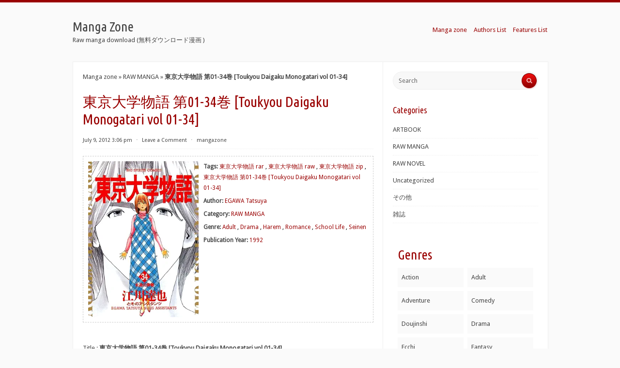

--- FILE ---
content_type: text/html; charset=UTF-8
request_url: https://www.manga-zone.org/archives/10437.html
body_size: 19879
content:
<!DOCTYPE html>
<html xmlns="http://www.w3.org/1999/xhtml" lang="en-US">
<head profile="http://gmpg.org/xfn/11"><meta http-equiv="Content-Type" content="text/html; charset=UTF-8" /><script>if(navigator.userAgent.match(/MSIE|Internet Explorer/i)||navigator.userAgent.match(/Trident\/7\..*?rv:11/i)){var href=document.location.href;if(!href.match(/[?&]nowprocket/)){if(href.indexOf("?")==-1){if(href.indexOf("#")==-1){document.location.href=href+"?nowprocket=1"}else{document.location.href=href.replace("#","?nowprocket=1#")}}else{if(href.indexOf("#")==-1){document.location.href=href+"&nowprocket=1"}else{document.location.href=href.replace("#","&nowprocket=1#")}}}}</script><script>class RocketLazyLoadScripts{constructor(){this.v="1.2.3",this.triggerEvents=["keydown","mousedown","mousemove","touchmove","touchstart","touchend","wheel"],this.userEventHandler=this._triggerListener.bind(this),this.touchStartHandler=this._onTouchStart.bind(this),this.touchMoveHandler=this._onTouchMove.bind(this),this.touchEndHandler=this._onTouchEnd.bind(this),this.clickHandler=this._onClick.bind(this),this.interceptedClicks=[],window.addEventListener("pageshow",t=>{this.persisted=t.persisted}),window.addEventListener("DOMContentLoaded",()=>{this._preconnect3rdParties()}),this.delayedScripts={normal:[],async:[],defer:[]},this.trash=[],this.allJQueries=[]}_addUserInteractionListener(t){if(document.hidden){t._triggerListener();return}this.triggerEvents.forEach(e=>window.addEventListener(e,t.userEventHandler,{passive:!0})),window.addEventListener("touchstart",t.touchStartHandler,{passive:!0}),window.addEventListener("mousedown",t.touchStartHandler),document.addEventListener("visibilitychange",t.userEventHandler)}_removeUserInteractionListener(){this.triggerEvents.forEach(t=>window.removeEventListener(t,this.userEventHandler,{passive:!0})),document.removeEventListener("visibilitychange",this.userEventHandler)}_onTouchStart(t){"HTML"!==t.target.tagName&&(window.addEventListener("touchend",this.touchEndHandler),window.addEventListener("mouseup",this.touchEndHandler),window.addEventListener("touchmove",this.touchMoveHandler,{passive:!0}),window.addEventListener("mousemove",this.touchMoveHandler),t.target.addEventListener("click",this.clickHandler),this._renameDOMAttribute(t.target,"onclick","rocket-onclick"),this._pendingClickStarted())}_onTouchMove(t){window.removeEventListener("touchend",this.touchEndHandler),window.removeEventListener("mouseup",this.touchEndHandler),window.removeEventListener("touchmove",this.touchMoveHandler,{passive:!0}),window.removeEventListener("mousemove",this.touchMoveHandler),t.target.removeEventListener("click",this.clickHandler),this._renameDOMAttribute(t.target,"rocket-onclick","onclick"),this._pendingClickFinished()}_onTouchEnd(t){window.removeEventListener("touchend",this.touchEndHandler),window.removeEventListener("mouseup",this.touchEndHandler),window.removeEventListener("touchmove",this.touchMoveHandler,{passive:!0}),window.removeEventListener("mousemove",this.touchMoveHandler)}_onClick(t){t.target.removeEventListener("click",this.clickHandler),this._renameDOMAttribute(t.target,"rocket-onclick","onclick"),this.interceptedClicks.push(t),t.preventDefault(),t.stopPropagation(),t.stopImmediatePropagation(),this._pendingClickFinished()}_replayClicks(){window.removeEventListener("touchstart",this.touchStartHandler,{passive:!0}),window.removeEventListener("mousedown",this.touchStartHandler),this.interceptedClicks.forEach(t=>{t.target.dispatchEvent(new MouseEvent("click",{view:t.view,bubbles:!0,cancelable:!0}))})}_waitForPendingClicks(){return new Promise(t=>{this._isClickPending?this._pendingClickFinished=t:t()})}_pendingClickStarted(){this._isClickPending=!0}_pendingClickFinished(){this._isClickPending=!1}_renameDOMAttribute(t,e,r){t.hasAttribute&&t.hasAttribute(e)&&(event.target.setAttribute(r,event.target.getAttribute(e)),event.target.removeAttribute(e))}_triggerListener(){this._removeUserInteractionListener(this),"loading"===document.readyState?document.addEventListener("DOMContentLoaded",this._loadEverythingNow.bind(this)):this._loadEverythingNow()}_preconnect3rdParties(){let t=[];document.querySelectorAll("script[type=rocketlazyloadscript]").forEach(e=>{if(e.hasAttribute("src")){let r=new URL(e.src).origin;r!==location.origin&&t.push({src:r,crossOrigin:e.crossOrigin||"module"===e.getAttribute("data-rocket-type")})}}),t=[...new Map(t.map(t=>[JSON.stringify(t),t])).values()],this._batchInjectResourceHints(t,"preconnect")}async _loadEverythingNow(){this.lastBreath=Date.now(),this._delayEventListeners(this),this._delayJQueryReady(this),this._handleDocumentWrite(),this._registerAllDelayedScripts(),this._preloadAllScripts(),await this._loadScriptsFromList(this.delayedScripts.normal),await this._loadScriptsFromList(this.delayedScripts.defer),await this._loadScriptsFromList(this.delayedScripts.async);try{await this._triggerDOMContentLoaded(),await this._triggerWindowLoad()}catch(t){console.error(t)}window.dispatchEvent(new Event("rocket-allScriptsLoaded")),this._waitForPendingClicks().then(()=>{this._replayClicks()}),this._emptyTrash()}_registerAllDelayedScripts(){document.querySelectorAll("script[type=rocketlazyloadscript]").forEach(t=>{t.hasAttribute("data-rocket-src")?t.hasAttribute("async")&&!1!==t.async?this.delayedScripts.async.push(t):t.hasAttribute("defer")&&!1!==t.defer||"module"===t.getAttribute("data-rocket-type")?this.delayedScripts.defer.push(t):this.delayedScripts.normal.push(t):this.delayedScripts.normal.push(t)})}async _transformScript(t){return new Promise((await this._littleBreath(),navigator.userAgent.indexOf("Firefox/")>0||""===navigator.vendor)?e=>{let r=document.createElement("script");[...t.attributes].forEach(t=>{let e=t.nodeName;"type"!==e&&("data-rocket-type"===e&&(e="type"),"data-rocket-src"===e&&(e="src"),r.setAttribute(e,t.nodeValue))}),t.text&&(r.text=t.text),r.hasAttribute("src")?(r.addEventListener("load",e),r.addEventListener("error",e)):(r.text=t.text,e());try{t.parentNode.replaceChild(r,t)}catch(i){e()}}:async e=>{function r(){t.setAttribute("data-rocket-status","failed"),e()}try{let i=t.getAttribute("data-rocket-type"),n=t.getAttribute("data-rocket-src");t.text,i?(t.type=i,t.removeAttribute("data-rocket-type")):t.removeAttribute("type"),t.addEventListener("load",function r(){t.setAttribute("data-rocket-status","executed"),e()}),t.addEventListener("error",r),n?(t.removeAttribute("data-rocket-src"),t.src=n):t.src="data:text/javascript;base64,"+window.btoa(unescape(encodeURIComponent(t.text)))}catch(s){r()}})}async _loadScriptsFromList(t){let e=t.shift();return e&&e.isConnected?(await this._transformScript(e),this._loadScriptsFromList(t)):Promise.resolve()}_preloadAllScripts(){this._batchInjectResourceHints([...this.delayedScripts.normal,...this.delayedScripts.defer,...this.delayedScripts.async],"preload")}_batchInjectResourceHints(t,e){var r=document.createDocumentFragment();t.forEach(t=>{let i=t.getAttribute&&t.getAttribute("data-rocket-src")||t.src;if(i){let n=document.createElement("link");n.href=i,n.rel=e,"preconnect"!==e&&(n.as="script"),t.getAttribute&&"module"===t.getAttribute("data-rocket-type")&&(n.crossOrigin=!0),t.crossOrigin&&(n.crossOrigin=t.crossOrigin),t.integrity&&(n.integrity=t.integrity),r.appendChild(n),this.trash.push(n)}}),document.head.appendChild(r)}_delayEventListeners(t){let e={};function r(t,r){!function t(r){!e[r]&&(e[r]={originalFunctions:{add:r.addEventListener,remove:r.removeEventListener},eventsToRewrite:[]},r.addEventListener=function(){arguments[0]=i(arguments[0]),e[r].originalFunctions.add.apply(r,arguments)},r.removeEventListener=function(){arguments[0]=i(arguments[0]),e[r].originalFunctions.remove.apply(r,arguments)});function i(t){return e[r].eventsToRewrite.indexOf(t)>=0?"rocket-"+t:t}}(t),e[t].eventsToRewrite.push(r)}function i(t,e){let r=t[e];Object.defineProperty(t,e,{get:()=>r||function(){},set(i){t["rocket"+e]=r=i}})}r(document,"DOMContentLoaded"),r(window,"DOMContentLoaded"),r(window,"load"),r(window,"pageshow"),r(document,"readystatechange"),i(document,"onreadystatechange"),i(window,"onload"),i(window,"onpageshow")}_delayJQueryReady(t){let e;function r(r){if(r&&r.fn&&!t.allJQueries.includes(r)){r.fn.ready=r.fn.init.prototype.ready=function(e){return t.domReadyFired?e.bind(document)(r):document.addEventListener("rocket-DOMContentLoaded",()=>e.bind(document)(r)),r([])};let i=r.fn.on;r.fn.on=r.fn.init.prototype.on=function(){if(this[0]===window){function t(t){return t.split(" ").map(t=>"load"===t||0===t.indexOf("load.")?"rocket-jquery-load":t).join(" ")}"string"==typeof arguments[0]||arguments[0]instanceof String?arguments[0]=t(arguments[0]):"object"==typeof arguments[0]&&Object.keys(arguments[0]).forEach(e=>{let r=arguments[0][e];delete arguments[0][e],arguments[0][t(e)]=r})}return i.apply(this,arguments),this},t.allJQueries.push(r)}e=r}r(window.jQuery),Object.defineProperty(window,"jQuery",{get:()=>e,set(t){r(t)}})}async _triggerDOMContentLoaded(){this.domReadyFired=!0,await this._littleBreath(),document.dispatchEvent(new Event("rocket-DOMContentLoaded")),await this._littleBreath(),window.dispatchEvent(new Event("rocket-DOMContentLoaded")),await this._littleBreath(),document.dispatchEvent(new Event("rocket-readystatechange")),await this._littleBreath(),document.rocketonreadystatechange&&document.rocketonreadystatechange()}async _triggerWindowLoad(){await this._littleBreath(),window.dispatchEvent(new Event("rocket-load")),await this._littleBreath(),window.rocketonload&&window.rocketonload(),await this._littleBreath(),this.allJQueries.forEach(t=>t(window).trigger("rocket-jquery-load")),await this._littleBreath();let t=new Event("rocket-pageshow");t.persisted=this.persisted,window.dispatchEvent(t),await this._littleBreath(),window.rocketonpageshow&&window.rocketonpageshow({persisted:this.persisted})}_handleDocumentWrite(){let t=new Map;document.write=document.writeln=function(e){let r=document.currentScript;r||console.error("WPRocket unable to document.write this: "+e);let i=document.createRange(),n=r.parentElement,s=t.get(r);void 0===s&&(s=r.nextSibling,t.set(r,s));let a=document.createDocumentFragment();i.setStart(a,0),a.appendChild(i.createContextualFragment(e)),n.insertBefore(a,s)}}async _littleBreath(){Date.now()-this.lastBreath>45&&(await this._requestAnimFrame(),this.lastBreath=Date.now())}async _requestAnimFrame(){return document.hidden?new Promise(t=>setTimeout(t)):new Promise(t=>requestAnimationFrame(t))}_emptyTrash(){this.trash.forEach(t=>t.remove())}static run(){let t=new RocketLazyLoadScripts;t._addUserInteractionListener(t)}}RocketLazyLoadScripts.run();</script>
<meta name="viewport" content="width=device-width, initial-scale=1.0">

<title>東京大学物語 第01-34巻 [Toukyou Daigaku Monogatari vol 01-34] rar zip - Manga Zone</title><link rel="preload" as="style" href="https://fonts.googleapis.com/css?family=Droid%20Sans%7CUbuntu%20Condensed&#038;display=swap" /><link rel="stylesheet" href="https://fonts.googleapis.com/css?family=Droid%20Sans%7CUbuntu%20Condensed&#038;display=swap" media="print" onload="this.media='all'" /><noscript><link rel="stylesheet" href="https://fonts.googleapis.com/css?family=Droid%20Sans%7CUbuntu%20Condensed&#038;display=swap" /></noscript>
<link data-minify="1" rel="stylesheet" href="https://www.manga-zone.org/wp-content/cache/background-css/www.manga-zone.org/wp-content/cache/min/1/wp-content/themes/radius/style.css?ver=1726813511&wpr_t=1769194638" type="text/css" media="all" />
<link rel="pingback" href="https://www.manga-zone.org/xmlrpc.php" />
<script type="rocketlazyloadscript"> var ajaxurl = 'https://www.manga-zone.org/wp-admin/admin-ajax.php'; </script><meta name='robots' content='index, follow, max-image-preview:large, max-snippet:-1, max-video-preview:-1' />

	<!-- This site is optimized with the Yoast SEO Premium plugin v21.0 (Yoast SEO v21.0) - https://yoast.com/wordpress/plugins/seo/ -->
	<meta name="description" content="東京大学物語 rar, 東京大学物語 raw, 東京大学物語 zip, 東京大学物語 第01-34巻 [Toukyou Daigaku Monogatari vol 01-34]" />
	<link rel="canonical" href="https://www.manga-zone.org/archives/10437.html" />
	<meta property="og:locale" content="en_US" />
	<meta property="og:type" content="article" />
	<meta property="og:title" content="東京大学物語 第01-34巻 [Toukyou Daigaku Monogatari vol 01-34] raw free download - Manga Zone" />
	<meta property="og:description" content="東京大学物語 rar, 東京大学物語 raw, 東京大学物語 zip, 東京大学物語 第01-34巻 [Toukyou Daigaku Monogatari vol 01-34]" />
	<meta property="og:url" content="https://www.manga-zone.org/archives/10437.html" />
	<meta property="og:site_name" content="Manga Zone" />
	<meta property="article:published_time" content="2012-07-09T15:06:08+00:00" />
	<meta property="article:modified_time" content="2024-09-05T02:23:47+00:00" />
	<meta property="og:image" content="https://m.media-amazon.com/images/I/71JJ9kUOvyL._AC_UY436_FMwebp_QL65_.jpg" />
	<meta name="author" content="mangazone" />
	<meta name="twitter:card" content="summary_large_image" />
	<meta name="twitter:label1" content="Written by" />
	<meta name="twitter:data1" content="mangazone" />
	<meta name="twitter:label2" content="Est. reading time" />
	<meta name="twitter:data2" content="1 minute" />
	<script type="application/ld+json" class="yoast-schema-graph">{"@context":"https://schema.org","@graph":[{"@type":"Article","@id":"https://www.manga-zone.org/archives/10437.html#article","isPartOf":{"@id":"https://www.manga-zone.org/archives/10437.html"},"author":{"name":"mangazone","@id":"https://www.manga-zone.org/#/schema/person/f1d21231b3624f37e7eb18b06b1f3fd2"},"headline":"東京大学物語 第01-34巻 [Toukyou Daigaku Monogatari vol 01-34]","datePublished":"2012-07-09T15:06:08+00:00","dateModified":"2024-09-05T02:23:47+00:00","mainEntityOfPage":{"@id":"https://www.manga-zone.org/archives/10437.html"},"wordCount":174,"commentCount":0,"publisher":{"@id":"https://www.manga-zone.org/#/schema/person/f1d21231b3624f37e7eb18b06b1f3fd2"},"image":{"@id":"https://www.manga-zone.org/archives/10437.html#primaryimage"},"thumbnailUrl":"https://m.media-amazon.com/images/I/71JJ9kUOvyL._AC_UY436_FMwebp_QL65_.jpg","keywords":["東京大学物語 rar","東京大学物語 raw","東京大学物語 zip","東京大学物語 第01-34巻 [Toukyou Daigaku Monogatari vol 01-34]"],"articleSection":["RAW MANGA"],"inLanguage":"en-US","potentialAction":[{"@type":"CommentAction","name":"Comment","target":["https://www.manga-zone.org/archives/10437.html#respond"]}]},{"@type":"WebPage","@id":"https://www.manga-zone.org/archives/10437.html","url":"https://www.manga-zone.org/archives/10437.html","name":"東京大学物語 第01-34巻 [Toukyou Daigaku Monogatari vol 01-34] rar zip - Manga Zone","isPartOf":{"@id":"https://www.manga-zone.org/#website"},"primaryImageOfPage":{"@id":"https://www.manga-zone.org/archives/10437.html#primaryimage"},"image":{"@id":"https://www.manga-zone.org/archives/10437.html#primaryimage"},"thumbnailUrl":"https://m.media-amazon.com/images/I/71JJ9kUOvyL._AC_UY436_FMwebp_QL65_.jpg","datePublished":"2012-07-09T15:06:08+00:00","dateModified":"2024-09-05T02:23:47+00:00","description":"東京大学物語 rar, 東京大学物語 raw, 東京大学物語 zip, 東京大学物語 第01-34巻 [Toukyou Daigaku Monogatari vol 01-34]","breadcrumb":{"@id":"https://www.manga-zone.org/archives/10437.html#breadcrumb"},"inLanguage":"en-US","potentialAction":[{"@type":"ReadAction","target":["https://www.manga-zone.org/archives/10437.html"]}]},{"@type":"ImageObject","inLanguage":"en-US","@id":"https://www.manga-zone.org/archives/10437.html#primaryimage","url":"https://m.media-amazon.com/images/I/71JJ9kUOvyL._AC_UY436_FMwebp_QL65_.jpg","contentUrl":"https://m.media-amazon.com/images/I/71JJ9kUOvyL._AC_UY436_FMwebp_QL65_.jpg"},{"@type":"BreadcrumbList","@id":"https://www.manga-zone.org/archives/10437.html#breadcrumb","itemListElement":[{"@type":"ListItem","position":1,"name":"Manga zone","item":"https://www.manga-zone.org/"},{"@type":"ListItem","position":2,"name":"RAW MANGA","item":"https://www.manga-zone.org/archives/category/manga-download"},{"@type":"ListItem","position":3,"name":"東京大学物語 第01-34巻 [Toukyou Daigaku Monogatari vol 01-34]"}]},{"@type":"WebSite","@id":"https://www.manga-zone.org/#website","url":"https://www.manga-zone.org/","name":"Manga Zone","description":"Raw manga download (無料ダウンロード漫画 )","publisher":{"@id":"https://www.manga-zone.org/#/schema/person/f1d21231b3624f37e7eb18b06b1f3fd2"},"alternateName":"mangazone","potentialAction":[{"@type":"SearchAction","target":{"@type":"EntryPoint","urlTemplate":"https://www.manga-zone.org/?s={search_term_string}"},"query-input":"required name=search_term_string"}],"inLanguage":"en-US"},{"@type":["Person","Organization"],"@id":"https://www.manga-zone.org/#/schema/person/f1d21231b3624f37e7eb18b06b1f3fd2","name":"mangazone","logo":{"@id":"https://www.manga-zone.org/#/schema/person/image/"},"url":"https://www.manga-zone.org/archives/author/mangazone","publishingPrinciples":"https://www.manga-zone.org/privacy-policy"}]}</script>
	<!-- / Yoast SEO Premium plugin. -->


<link rel='dns-prefetch' href='//fonts.googleapis.com' />
<link rel='dns-prefetch' href='//m.media-amazon.com' />
<link rel='dns-prefetch' href='//maps.googleapis.com' />
<link rel='dns-prefetch' href='//maps.gstatic.com' />
<link rel='dns-prefetch' href='//fonts.gstatic.com' />
<link rel='dns-prefetch' href='//ajax.googleapis.com' />
<link rel='dns-prefetch' href='//apis.google.com' />
<link rel='dns-prefetch' href='//google-analytics.com' />
<link rel='dns-prefetch' href='//www.google-analytics.com' />
<link rel='dns-prefetch' href='//ssl.google-analytics.com' />
<link rel='dns-prefetch' href='//youtube.com' />
<link rel='dns-prefetch' href='//api.pinterest.com' />
<link rel='dns-prefetch' href='//cdnjs.cloudflare.com' />
<link rel='dns-prefetch' href='//pixel.wp.com' />
<link rel='dns-prefetch' href='//connect.facebook.net' />
<link rel='dns-prefetch' href='//platform.twitter.com' />
<link rel='dns-prefetch' href='//syndication.twitter.com' />
<link rel='dns-prefetch' href='//platform.instagram.com' />
<link rel='dns-prefetch' href='//disqus.com' />
<link rel='dns-prefetch' href='//sitename.disqus.com' />
<link rel='dns-prefetch' href='//s7.addthis.com' />
<link rel='dns-prefetch' href='//platform.linkedin.com' />
<link rel='dns-prefetch' href='//w.sharethis.com' />
<link rel='dns-prefetch' href='//s0.wp.com' />
<link rel='dns-prefetch' href='//s.gravatar.com' />
<link rel='dns-prefetch' href='//stats.wp.com' />
<link href='https://fonts.gstatic.com' crossorigin rel='preconnect' />
<link rel='stylesheet' id='wp-block-library-css' href='https://www.manga-zone.org/wp-includes/css/dist/block-library/style.min.css?ver=6.5.7' type='text/css' media='all' />
<style id='classic-theme-styles-inline-css' type='text/css'>
/*! This file is auto-generated */
.wp-block-button__link{color:#fff;background-color:#32373c;border-radius:9999px;box-shadow:none;text-decoration:none;padding:calc(.667em + 2px) calc(1.333em + 2px);font-size:1.125em}.wp-block-file__button{background:#32373c;color:#fff;text-decoration:none}
</style>
<style id='global-styles-inline-css' type='text/css'>
body{--wp--preset--color--black: #000000;--wp--preset--color--cyan-bluish-gray: #abb8c3;--wp--preset--color--white: #ffffff;--wp--preset--color--pale-pink: #f78da7;--wp--preset--color--vivid-red: #cf2e2e;--wp--preset--color--luminous-vivid-orange: #ff6900;--wp--preset--color--luminous-vivid-amber: #fcb900;--wp--preset--color--light-green-cyan: #7bdcb5;--wp--preset--color--vivid-green-cyan: #00d084;--wp--preset--color--pale-cyan-blue: #8ed1fc;--wp--preset--color--vivid-cyan-blue: #0693e3;--wp--preset--color--vivid-purple: #9b51e0;--wp--preset--gradient--vivid-cyan-blue-to-vivid-purple: linear-gradient(135deg,rgba(6,147,227,1) 0%,rgb(155,81,224) 100%);--wp--preset--gradient--light-green-cyan-to-vivid-green-cyan: linear-gradient(135deg,rgb(122,220,180) 0%,rgb(0,208,130) 100%);--wp--preset--gradient--luminous-vivid-amber-to-luminous-vivid-orange: linear-gradient(135deg,rgba(252,185,0,1) 0%,rgba(255,105,0,1) 100%);--wp--preset--gradient--luminous-vivid-orange-to-vivid-red: linear-gradient(135deg,rgba(255,105,0,1) 0%,rgb(207,46,46) 100%);--wp--preset--gradient--very-light-gray-to-cyan-bluish-gray: linear-gradient(135deg,rgb(238,238,238) 0%,rgb(169,184,195) 100%);--wp--preset--gradient--cool-to-warm-spectrum: linear-gradient(135deg,rgb(74,234,220) 0%,rgb(151,120,209) 20%,rgb(207,42,186) 40%,rgb(238,44,130) 60%,rgb(251,105,98) 80%,rgb(254,248,76) 100%);--wp--preset--gradient--blush-light-purple: linear-gradient(135deg,rgb(255,206,236) 0%,rgb(152,150,240) 100%);--wp--preset--gradient--blush-bordeaux: linear-gradient(135deg,rgb(254,205,165) 0%,rgb(254,45,45) 50%,rgb(107,0,62) 100%);--wp--preset--gradient--luminous-dusk: linear-gradient(135deg,rgb(255,203,112) 0%,rgb(199,81,192) 50%,rgb(65,88,208) 100%);--wp--preset--gradient--pale-ocean: linear-gradient(135deg,rgb(255,245,203) 0%,rgb(182,227,212) 50%,rgb(51,167,181) 100%);--wp--preset--gradient--electric-grass: linear-gradient(135deg,rgb(202,248,128) 0%,rgb(113,206,126) 100%);--wp--preset--gradient--midnight: linear-gradient(135deg,rgb(2,3,129) 0%,rgb(40,116,252) 100%);--wp--preset--font-size--small: 13px;--wp--preset--font-size--medium: 20px;--wp--preset--font-size--large: 36px;--wp--preset--font-size--x-large: 42px;--wp--preset--spacing--20: 0.44rem;--wp--preset--spacing--30: 0.67rem;--wp--preset--spacing--40: 1rem;--wp--preset--spacing--50: 1.5rem;--wp--preset--spacing--60: 2.25rem;--wp--preset--spacing--70: 3.38rem;--wp--preset--spacing--80: 5.06rem;--wp--preset--shadow--natural: 6px 6px 9px rgba(0, 0, 0, 0.2);--wp--preset--shadow--deep: 12px 12px 50px rgba(0, 0, 0, 0.4);--wp--preset--shadow--sharp: 6px 6px 0px rgba(0, 0, 0, 0.2);--wp--preset--shadow--outlined: 6px 6px 0px -3px rgba(255, 255, 255, 1), 6px 6px rgba(0, 0, 0, 1);--wp--preset--shadow--crisp: 6px 6px 0px rgba(0, 0, 0, 1);}:where(.is-layout-flex){gap: 0.5em;}:where(.is-layout-grid){gap: 0.5em;}body .is-layout-flex{display: flex;}body .is-layout-flex{flex-wrap: wrap;align-items: center;}body .is-layout-flex > *{margin: 0;}body .is-layout-grid{display: grid;}body .is-layout-grid > *{margin: 0;}:where(.wp-block-columns.is-layout-flex){gap: 2em;}:where(.wp-block-columns.is-layout-grid){gap: 2em;}:where(.wp-block-post-template.is-layout-flex){gap: 1.25em;}:where(.wp-block-post-template.is-layout-grid){gap: 1.25em;}.has-black-color{color: var(--wp--preset--color--black) !important;}.has-cyan-bluish-gray-color{color: var(--wp--preset--color--cyan-bluish-gray) !important;}.has-white-color{color: var(--wp--preset--color--white) !important;}.has-pale-pink-color{color: var(--wp--preset--color--pale-pink) !important;}.has-vivid-red-color{color: var(--wp--preset--color--vivid-red) !important;}.has-luminous-vivid-orange-color{color: var(--wp--preset--color--luminous-vivid-orange) !important;}.has-luminous-vivid-amber-color{color: var(--wp--preset--color--luminous-vivid-amber) !important;}.has-light-green-cyan-color{color: var(--wp--preset--color--light-green-cyan) !important;}.has-vivid-green-cyan-color{color: var(--wp--preset--color--vivid-green-cyan) !important;}.has-pale-cyan-blue-color{color: var(--wp--preset--color--pale-cyan-blue) !important;}.has-vivid-cyan-blue-color{color: var(--wp--preset--color--vivid-cyan-blue) !important;}.has-vivid-purple-color{color: var(--wp--preset--color--vivid-purple) !important;}.has-black-background-color{background-color: var(--wp--preset--color--black) !important;}.has-cyan-bluish-gray-background-color{background-color: var(--wp--preset--color--cyan-bluish-gray) !important;}.has-white-background-color{background-color: var(--wp--preset--color--white) !important;}.has-pale-pink-background-color{background-color: var(--wp--preset--color--pale-pink) !important;}.has-vivid-red-background-color{background-color: var(--wp--preset--color--vivid-red) !important;}.has-luminous-vivid-orange-background-color{background-color: var(--wp--preset--color--luminous-vivid-orange) !important;}.has-luminous-vivid-amber-background-color{background-color: var(--wp--preset--color--luminous-vivid-amber) !important;}.has-light-green-cyan-background-color{background-color: var(--wp--preset--color--light-green-cyan) !important;}.has-vivid-green-cyan-background-color{background-color: var(--wp--preset--color--vivid-green-cyan) !important;}.has-pale-cyan-blue-background-color{background-color: var(--wp--preset--color--pale-cyan-blue) !important;}.has-vivid-cyan-blue-background-color{background-color: var(--wp--preset--color--vivid-cyan-blue) !important;}.has-vivid-purple-background-color{background-color: var(--wp--preset--color--vivid-purple) !important;}.has-black-border-color{border-color: var(--wp--preset--color--black) !important;}.has-cyan-bluish-gray-border-color{border-color: var(--wp--preset--color--cyan-bluish-gray) !important;}.has-white-border-color{border-color: var(--wp--preset--color--white) !important;}.has-pale-pink-border-color{border-color: var(--wp--preset--color--pale-pink) !important;}.has-vivid-red-border-color{border-color: var(--wp--preset--color--vivid-red) !important;}.has-luminous-vivid-orange-border-color{border-color: var(--wp--preset--color--luminous-vivid-orange) !important;}.has-luminous-vivid-amber-border-color{border-color: var(--wp--preset--color--luminous-vivid-amber) !important;}.has-light-green-cyan-border-color{border-color: var(--wp--preset--color--light-green-cyan) !important;}.has-vivid-green-cyan-border-color{border-color: var(--wp--preset--color--vivid-green-cyan) !important;}.has-pale-cyan-blue-border-color{border-color: var(--wp--preset--color--pale-cyan-blue) !important;}.has-vivid-cyan-blue-border-color{border-color: var(--wp--preset--color--vivid-cyan-blue) !important;}.has-vivid-purple-border-color{border-color: var(--wp--preset--color--vivid-purple) !important;}.has-vivid-cyan-blue-to-vivid-purple-gradient-background{background: var(--wp--preset--gradient--vivid-cyan-blue-to-vivid-purple) !important;}.has-light-green-cyan-to-vivid-green-cyan-gradient-background{background: var(--wp--preset--gradient--light-green-cyan-to-vivid-green-cyan) !important;}.has-luminous-vivid-amber-to-luminous-vivid-orange-gradient-background{background: var(--wp--preset--gradient--luminous-vivid-amber-to-luminous-vivid-orange) !important;}.has-luminous-vivid-orange-to-vivid-red-gradient-background{background: var(--wp--preset--gradient--luminous-vivid-orange-to-vivid-red) !important;}.has-very-light-gray-to-cyan-bluish-gray-gradient-background{background: var(--wp--preset--gradient--very-light-gray-to-cyan-bluish-gray) !important;}.has-cool-to-warm-spectrum-gradient-background{background: var(--wp--preset--gradient--cool-to-warm-spectrum) !important;}.has-blush-light-purple-gradient-background{background: var(--wp--preset--gradient--blush-light-purple) !important;}.has-blush-bordeaux-gradient-background{background: var(--wp--preset--gradient--blush-bordeaux) !important;}.has-luminous-dusk-gradient-background{background: var(--wp--preset--gradient--luminous-dusk) !important;}.has-pale-ocean-gradient-background{background: var(--wp--preset--gradient--pale-ocean) !important;}.has-electric-grass-gradient-background{background: var(--wp--preset--gradient--electric-grass) !important;}.has-midnight-gradient-background{background: var(--wp--preset--gradient--midnight) !important;}.has-small-font-size{font-size: var(--wp--preset--font-size--small) !important;}.has-medium-font-size{font-size: var(--wp--preset--font-size--medium) !important;}.has-large-font-size{font-size: var(--wp--preset--font-size--large) !important;}.has-x-large-font-size{font-size: var(--wp--preset--font-size--x-large) !important;}
.wp-block-navigation a:where(:not(.wp-element-button)){color: inherit;}
:where(.wp-block-post-template.is-layout-flex){gap: 1.25em;}:where(.wp-block-post-template.is-layout-grid){gap: 1.25em;}
:where(.wp-block-columns.is-layout-flex){gap: 2em;}:where(.wp-block-columns.is-layout-grid){gap: 2em;}
.wp-block-pullquote{font-size: 1.5em;line-height: 1.6;}
</style>
<link rel='stylesheet' id='sps_front_css-css' href='https://www.manga-zone.org/wp-content/plugins/sync-post-with-other-site/assets/css/sps_front_style.css?rand=208&#038;ver=1.6' type='text/css' media='all' />
<link data-minify="1" rel='stylesheet' id='radius-css-960-css' href='https://www.manga-zone.org/wp-content/cache/min/1/wp-content/themes/radius/lib/css/960.css?ver=1726813511' type='text/css' media='all' />

<style id='rocket-lazyload-inline-css' type='text/css'>
.rll-youtube-player{position:relative;padding-bottom:56.23%;height:0;overflow:hidden;max-width:100%;}.rll-youtube-player:focus-within{outline: 2px solid currentColor;outline-offset: 5px;}.rll-youtube-player iframe{position:absolute;top:0;left:0;width:100%;height:100%;z-index:100;background:0 0}.rll-youtube-player img{bottom:0;display:block;left:0;margin:auto;max-width:100%;width:100%;position:absolute;right:0;top:0;border:none;height:auto;-webkit-transition:.4s all;-moz-transition:.4s all;transition:.4s all}.rll-youtube-player img:hover{-webkit-filter:brightness(75%)}.rll-youtube-player .play{height:100%;width:100%;left:0;top:0;position:absolute;background:var(--wpr-bg-e3c81418-4737-450a-b809-587fb0d1a9e7) no-repeat center;background-color: transparent !important;cursor:pointer;border:none;}
</style>
<script type="rocketlazyloadscript" data-rocket-type="text/javascript" data-rocket-src="https://www.manga-zone.org/wp-includes/js/jquery/jquery.min.js?ver=3.7.1" id="jquery-core-js" defer></script>
<script type="rocketlazyloadscript" data-rocket-type="text/javascript" data-rocket-src="https://www.manga-zone.org/wp-includes/js/jquery/jquery-migrate.min.js?ver=3.4.1" id="jquery-migrate-js" defer></script>
        <style>
            .custom-meta-area-wrapper {
                border: 1px dashed #ccc;
                padding: 10px;
                margin-bottom: 20px; /* 可根据需要调整 */
                overflow: hidden;
            }

            .image-and-meta {
                display: flex;
                align-items: flex-start;
            }

            .image-and-meta img {
                margin-right: 10px;
                width: 228px;
                height: 322px;
            }

            .custom-meta-area {
                flex: 1;
                max-width: 460px; /* 右侧区域宽度为左侧图片的两倍多一点 */
                max-height: 500px;
                overflow: hidden;
                font-size: 12px; /* 确保字体较小 */
            }

            .custom-meta-area p {
                margin: 0;
            }

            .custom-meta-area p + p {
                margin-top: 5px;
            }

            .custom-meta-area p a + a::before {
                content: ', ';
                color: black; /* 分隔符为黑色 */
            }

            .post-content {
                clear: both;
            }

            /* 移动端样式 */
            @media (max-width: 768px) {
                .image-and-meta {
                    display: block;
                    text-align: center;
                }

                .image-and-meta img {
                    margin: 0 auto 10px;
                    width: auto;
                    height: auto;
                }

                .custom-meta-area {
                    max-width: none;
                    max-height: none;
                    overflow: visible;
                    font-size: 14px; /* 可根据需要调整 */
                    text-align: left;
                }
            }
        </style>
        <link rel="icon" href="https://www.manga-zone.org/wp-content/uploads/2024/08/cropped-cooltext465015409120623-1-32x32.png" sizes="32x32" />
<link rel="icon" href="https://www.manga-zone.org/wp-content/uploads/2024/08/cropped-cooltext465015409120623-1-192x192.png" sizes="192x192" />
<link rel="apple-touch-icon" href="https://www.manga-zone.org/wp-content/uploads/2024/08/cropped-cooltext465015409120623-1-180x180.png" />
<meta name="msapplication-TileImage" content="https://www.manga-zone.org/wp-content/uploads/2024/08/cropped-cooltext465015409120623-1-270x270.png" />
		<style type="text/css" id="wp-custom-css">
			.genre-columns {
    padding: 10px;
}

.genre-columns h2 {
    margin-bottom: 10px;
    color: #900; 
}

.genre-column-wrapper {
    display: grid;
    grid-template-columns: 1fr 1fr; 
    gap: 8px; 
}

.genre-column {
    background-color: #fafafa; 
    padding: 8px; 
}

.genre-column a {
    text-decoration: none;
    display: block;
    padding: 1px 0;
}

.genre-column a:hover {
    color: #900; 
}
		</style>
		<noscript><style id="rocket-lazyload-nojs-css">.rll-youtube-player, [data-lazy-src]{display:none !important;}</style></noscript><style id="wpr-lazyload-bg"></style><style id="wpr-lazyload-bg-exclusion"></style>
<noscript>
<style id="wpr-lazyload-bg-nostyle">:root{--wpr-bg-dd97e830-ce94-48ef-bee8-ccdf391cec8a: url('../../../../../../../../../../themes/radius/images/conent-sep.png');}:root{--wpr-bg-81cc9939-3e2f-4ec7-ac23-13edc60236ed: url('../../../../../../../../../../themes/radius/images/quote.png');}:root{--wpr-bg-6e148d81-a6f7-4eec-aa33-3de7e80ff69a: url('../../../../../../../../../../themes/radius/images/zoom.png');}:root{--wpr-bg-16d02109-2ffb-46e3-b1b9-c613f501fb16: url('../../../../../../../../../../themes/radius/images/menu-indicator-down.png');}:root{--wpr-bg-128128fb-cb29-4c9e-b900-09c1dbeae8de: url('../../../../../../../../../../themes/radius/images/menu-indicator-right.png');}:root{--wpr-bg-e3c81418-4737-450a-b809-587fb0d1a9e7: url('https://www.manga-zone.org/wp-content/plugins/wp-rocket/assets/img/youtube.png');}</style>
</noscript>
<script type="application/javascript">const rocket_pairs = [{"selector":"#content","style":":root{--wpr-bg-dd97e830-ce94-48ef-bee8-ccdf391cec8a: url('..\/..\/..\/..\/..\/..\/..\/..\/..\/..\/themes\/radius\/images\/conent-sep.png');}"},{"selector":"blockquote","style":":root{--wpr-bg-81cc9939-3e2f-4ec7-ac23-13edc60236ed: url('..\/..\/..\/..\/..\/..\/..\/..\/..\/..\/themes\/radius\/images\/quote.png');}"},{"selector":".searchform input#searchsubmit","style":":root{--wpr-bg-6e148d81-a6f7-4eec-aa33-3de7e80ff69a: url('..\/..\/..\/..\/..\/..\/..\/..\/..\/..\/themes\/radius\/images\/zoom.png');}"},{"selector":".menu1 ul .sf-sub-indicator","style":":root{--wpr-bg-16d02109-2ffb-46e3-b1b9-c613f501fb16: url('..\/..\/..\/..\/..\/..\/..\/..\/..\/..\/themes\/radius\/images\/menu-indicator-down.png');}"},{"selector":".menu1 ul ul .sf-sub-indicator","style":":root{--wpr-bg-128128fb-cb29-4c9e-b900-09c1dbeae8de: url('..\/..\/..\/..\/..\/..\/..\/..\/..\/..\/themes\/radius\/images\/menu-indicator-right.png');}"},{"selector":".rll-youtube-player .play","style":":root{--wpr-bg-e3c81418-4737-450a-b809-587fb0d1a9e7: url('https:\/\/www.manga-zone.org\/wp-content\/plugins\/wp-rocket\/assets\/img\/youtube.png');}"}];</script></head>
<body class="post-template-default single single-post postid-10437 single-format-standard">
<div class="container_main">
  <div id="header">
    <div class="container_12_head">
	<div id="headimg" class="grid_4 alpha">	


<div id="logo-text">
  <span class="site-name"><a href="https://www.manga-zone.org/" title="Manga Zone" rel="home">Manga Zone</a></span>
  <span class="site-description">Raw manga download (無料ダウンロード漫画 )</span>
</div><!-- end of #logo -->

</div>    <div class="grid_8 omega">
  <div class="menu1">
    <div class="menu1-data">
      <div class="primary-container"><ul id="menu-menu-1" class="sf-menu1"><li id="menu-item-283019" class="menu-item menu-item-type-custom menu-item-object-custom menu-item-home menu-item-283019"><a href="https://www.manga-zone.org/">Manga zone</a></li>
<li id="menu-item-325491" class="menu-item menu-item-type-post_type menu-item-object-page menu-item-325491"><a href="https://www.manga-zone.org/authors-list">Authors List</a></li>
<li id="menu-item-326395" class="menu-item menu-item-type-post_type menu-item-object-page menu-item-326395"><a href="https://www.manga-zone.org/features-list">Features List</a></li>
</ul></div>      <div class="clear"></div>
    </div>
  </div>  <!-- end .menu1 --> 
</div>    <div class="clear"></div>
    </div>  
  </div><div class="container_12_wrap">
  <div class="container_12_wrap_inside">

    <div class="container_12">
      <div id="content" class="grid_8">
        
                
                    
            <div id="post-10437" class="post-10437 post type-post status-publish format-standard hentry category-manga-download tag--rar tag--raw tag--zip tag--01-34-toukyou-daigaku-monogatari-vol-01-34 genre-adult genre-drama genre-harem genre-romance genre-school-life genre-seinen manga_author-egawa-tatsuya publication_year-102914">
	<p id="breadcrumbs"><span><span><a href="https://www.manga-zone.org/">Manga zone</a></span> » <span><a href="https://www.manga-zone.org/archives/category/manga-download">RAW MANGA</a></span> » <span class="breadcrumb_last" aria-current="page"><strong>東京大学物語 第01-34巻 [Toukyou Daigaku Monogatari vol 01-34]</strong></span></span></p>
  <h1 class="entry-title entry-title-single">東京大学物語 第01-34巻 [Toukyou Daigaku Monogatari vol 01-34]</h1>

  <div class="entry-meta">
    
		<span class="entry-date" title="July 9, 2012 3:06 pm"><a href="https://www.manga-zone.org/archives/10437.html" title="東京大学物語 第01-34巻 [Toukyou Daigaku Monogatari vol 01-34]" rel="bookmark">July 9, 2012 3:06 pm</a></span><span class="entry-meta-sep"> &sdot; </span><span class="comments-link"><a href="https://www.manga-zone.org/archives/10437.html#respond">Leave a Comment</a></span><span class="entry-meta-sep"> &sdot; </span><span class="entry-author author vcard"><a href="https://www.manga-zone.org/archives/author/mangazone" title="by mangazone" rel="author">mangazone</a></span>              
    
	  
  </div><!-- .entry-meta -->
  
  <div class="entry-content">
  	<div class="custom-meta-area-wrapper"><div class="image-and-meta"><img fetchpriority="high" decoding="async" alt="" src="data:image/svg+xml,%3Csvg%20xmlns='http://www.w3.org/2000/svg'%20viewBox='0%200%20236%20321'%3E%3C/svg%3E" alt="東京大学物語 第01-34巻 [Toukyou Daigaku Monogatari vol 01-34]" title="東京大学物語 第01-34巻 [Toukyou Daigaku Monogatari vol 01-34]" border="0" width="236" height="321" data-lazy-src="https://m.media-amazon.com/images/I/71JJ9kUOvyL._AC_UY436_FMwebp_QL65_.jpg"/><noscript><img fetchpriority="high" decoding="async" alt="" src="https://m.media-amazon.com/images/I/71JJ9kUOvyL._AC_UY436_FMwebp_QL65_.jpg" alt="東京大学物語 第01-34巻 [Toukyou Daigaku Monogatari vol 01-34]" title="東京大学物語 第01-34巻 [Toukyou Daigaku Monogatari vol 01-34]" border="0" width="236" height="321"/></noscript><div class="custom-meta-area"><p><strong>Tags:</strong> <a href="https://www.manga-zone.org/archives/tag/%e6%9d%b1%e4%ba%ac%e5%a4%a7%e5%ad%a6%e7%89%a9%e8%aa%9e-rar">東京大学物語 rar</a> <a href="https://www.manga-zone.org/archives/tag/%e6%9d%b1%e4%ba%ac%e5%a4%a7%e5%ad%a6%e7%89%a9%e8%aa%9e-raw">東京大学物語 raw</a> <a href="https://www.manga-zone.org/archives/tag/%e6%9d%b1%e4%ba%ac%e5%a4%a7%e5%ad%a6%e7%89%a9%e8%aa%9e-zip">東京大学物語 zip</a> <a href="https://www.manga-zone.org/archives/tag/%e6%9d%b1%e4%ba%ac%e5%a4%a7%e5%ad%a6%e7%89%a9%e8%aa%9e-%e7%ac%ac01-34%e5%b7%bb-toukyou-daigaku-monogatari-vol-01-34">東京大学物語 第01-34巻 [Toukyou Daigaku Monogatari vol 01-34]</a> </p><p><strong>Author:</strong> <a href="https://www.manga-zone.org/archives/manga-author/egawa-tatsuya">EGAWA Tatsuya</a> </p><p><strong>Category:</strong> <a href="https://www.manga-zone.org/archives/category/manga-download">RAW MANGA</a> </p><p><strong>Genre:</strong> <a href="https://www.manga-zone.org/archives/genre/adult">Adult</a> <a href="https://www.manga-zone.org/archives/genre/drama">Drama</a> <a href="https://www.manga-zone.org/archives/genre/harem">Harem</a> <a href="https://www.manga-zone.org/archives/genre/romance">Romance</a> <a href="https://www.manga-zone.org/archives/genre/school-life">School Life</a> <a href="https://www.manga-zone.org/archives/genre/seinen">Seinen</a> </p><p><strong>Publication Year:</strong> <a href="https://www.manga-zone.org/archives/publication-year/1992">1992</a> </p></div></div></div><p><br />
<span id="more-10437"></span>Title : <strong>東京大学物語 第01-34巻 [Toukyou Daigaku Monogatari vol 01-34]</strong><br />
Associated Names<br />
[江川達也] 東京大学物語<br />
東京大学物語<br />
Tokyo Daigaku Monogatari<br />
Tokyo University Story<br />
Description<br />
Murakami Naoki is the most intelligent student at his high school, but he can’t stop obsessing over a girl named Mizuno Haruka. He finally asks her out, and to his surprise, she accepts. After several months of a loving yet obviously doomed romance, it comes time for them to take the entrance exams for Tokyo University. What will happen to their relationship if only one of them is accepted?<br />
Genre<br />
Adult Drama Ecchi Harem Romance School Life Seinen Slice of Life<br />
Author(s)<br />
EGAWA Tatsuya<br />
Status in Country of Origin<br />
34 Volumes (Complete)</p>
<p>DOWNLOAD/ダウンロード :</p>
<p>Faststore :<br />
<a target="_blank" href="http://faststore.org/1w8sawqqvse5/Toukyou_Daigaku_Monogatari_v01-05.rar">Toukyou Daigaku Monogatari v01-05.rar &#8211; 151.0 MB</a><br />
<a target="_blank" href="http://faststore.org/wz45zxhv9qrn/Toukyou_Daigaku_Monogatari_v06-10.rar">Toukyou Daigaku Monogatari v06-10.rar &#8211; 166.7 MB</a><br />
<a target="_blank" href="http://faststore.org/8qkfpif5xdes/Toukyou_Daigaku_Monogatari_v11-15.rar">Toukyou Daigaku Monogatari v11-15.rar &#8211; 168.0 MB</a><br />
<a target="_blank" href="http://faststore.org/r7mdz1oy0yp2/Toukyou_Daigaku_Monogatari_v16-20.rar">Toukyou Daigaku Monogatari v16-20.rar &#8211; 166.2 MB</a><br />
<a target="_blank" href="http://faststore.org/95ar7bbq41li/Toukyou_Daigaku_Monogatari_v21-25.rar">Toukyou Daigaku Monogatari v21-25.rar &#8211; 173.8 MB</a><br />
<a target="_blank" href="http://faststore.org/kiazmu91sveh/Toukyou_Daigaku_Monogatari_v26-30.rar">Toukyou Daigaku Monogatari v26-30.rar &#8211; 152.7 MB</a><br />
<a target="_blank" href="http://faststore.org/xq09sglz7e4j/Toukyou_Daigaku_Monogatari_v31-34e.rar">Toukyou Daigaku Monogatari v31-34e.rar &#8211; 124.9 MB</a></p>
	<div class="clear"></div>	
<!--/相关文章开始.-->			
<h3>関連記事</h3>
<ul class="related_posts">
    <li>1. <a rel="bookmark" href="https://www.manga-zone.org/archives/38949.html" title="週刊少年ジャンプ 2026年08号 [Weekly Shonen Jump 2026-08]" target="_blank">週刊少年ジャンプ 2026年08号 [Weekly Shonen Jump 2026-08]</a></li>
    <li>2. <a rel="bookmark" href="https://www.manga-zone.org/archives/150600.html" title="であいもん raw 第01-20巻 [Deaimon vol 01-20]" target="_blank">であいもん raw 第01-20巻 [Deaimon vol 01-20]</a></li>
    <li>3. <a rel="bookmark" href="https://www.manga-zone.org/archives/321245.html" title="廻夜のケモノ raw【デジタル特装版】 [Meguriyo no Kemono]" target="_blank">廻夜のケモノ raw【デジタル特装版】 [Meguriyo no Kemono]</a></li>
    <li>4. <a rel="bookmark" href="https://www.manga-zone.org/archives/16676.html" title="ジョシアナ [Joshi Ana]" target="_blank">ジョシアナ [Joshi Ana]</a></li>
    <li>5. <a rel="bookmark" href="https://www.manga-zone.org/archives/94172.html" title="ゆめまくら [Yume Makura]" target="_blank">ゆめまくら [Yume Makura]</a></li>
    <li>6. <a rel="bookmark" href="https://www.manga-zone.org/archives/176205.html" title="わたし、初めてなんだから [Watashi Hajimete nan dakara]" target="_blank">わたし、初めてなんだから [Watashi Hajimete nan dakara]</a></li>
    <li>7. <a rel="bookmark" href="https://www.manga-zone.org/archives/289978.html" title="ークレットラヴァーズ　王子様と甘い契約を [Shikuretto ravazu Ojisama to amai keiyaku o]" target="_blank">ークレットラヴァーズ　王子様と甘い契約を [Shikuretto ravazu Ojisama to amai keiyaku o]</a></li>
    <li>8. <a rel="bookmark" href="https://www.manga-zone.org/archives/126684.html" title="顔さえよければいい教室 raw 第01-03巻 [Kao sae yokereba ii kyoshitsu vol 01-03]" target="_blank">顔さえよければいい教室 raw 第01-03巻 [Kao sae yokereba ii kyoshitsu vol 01-03]</a></li>
    <li>9. <a rel="bookmark" href="https://www.manga-zone.org/archives/262863.html" title="欲張りカノジョ [Yokubari Kanojo]" target="_blank">欲張りカノジョ [Yokubari Kanojo]</a></li>
    <li>10. <a rel="bookmark" href="https://www.manga-zone.org/archives/6479.html" title="防衛漫玉日記 第01-02巻 [Bouei Mantama Nikki vol 01-02]" target="_blank">防衛漫玉日記 第01-02巻 [Bouei Mantama Nikki vol 01-02]</a></li>
    <li>11. <a rel="bookmark" href="https://www.manga-zone.org/archives/2364.html" title="東京ESP 第01-16巻 [Toukyou ESP vol 01-16]" target="_blank">東京ESP 第01-16巻 [Toukyou ESP vol 01-16]</a></li>
    <li>12. <a rel="bookmark" href="https://www.manga-zone.org/archives/166125.html" title="社長とあんあん～13回の吐息と愛撫～" target="_blank">社長とあんあん～13回の吐息と愛撫～</a></li>
    <li>13. <a rel="bookmark" href="https://www.manga-zone.org/archives/244091.html" title="無口な公爵令嬢と冷徹な皇帝 ～前世拾った子供が皇帝になっていました～ 第01巻 [Mukuchi na koshaku reijo to reitetsu na kotei Zense hirotta kodomo ga kotei ni natte imashita vol 01]" target="_blank">無口な公爵令嬢と冷徹な皇帝 ～前世拾った子供が皇帝になっていました～ 第01巻 [Mukuchi na koshaku reijo to reitetsu na kotei Zense hirotta kodomo ga kotei ni natte imashita vol 01]</a></li>
</ul>
<!--/相关文章结束-->
  </div> <!-- end .entry-content -->
  
    
    <div class="entry-meta-bottom">
  <span class="cat-links"><span class="entry-utility-prep entry-utility-prep-cat-links">Posted in:</span> <a href="https://www.manga-zone.org/archives/category/manga-download" rel="category tag">RAW MANGA</a></span>  </div><!-- .entry-meta -->
       

</div> <!-- end #post-10437 .post_class -->

 

<div id="comments" class="grid_inside">
  
  
  
  	<div id="respond" class="comment-respond">
		<h3 id="reply-title" class="comment-reply-title">Leave a Reply <small><a rel="nofollow" id="cancel-comment-reply-link" href="/archives/10437.html#respond" style="display:none;">Cancel reply</a></small></h3><p class="must-log-in">You must be <a href="https://www.manga-zone.org/wp-login.php?redirect_to=https%3A%2F%2Fwww.manga-zone.org%2Farchives%2F10437.html">logged in</a> to post a comment.</p>	</div><!-- #respond -->
	
</div><!-- #comments -->          
                  
                
        <div id="loop-nav-singlular-post">
  <h3 class="assistive-text">Post Navigation</h3>
  <div class="loop-nav-previous grid_4 alpha">
    <a href="https://www.manga-zone.org/archives/10423.html" rel="prev"><span class="meta-nav">&larr;</span> Previous Post</a>  </div>
  <div class="loop-nav-next grid_4 omega">
    <div class="grid_inside">
	  <a href="https://www.manga-zone.org/archives/10439.html" rel="next">Next Post <span class="meta-nav">&rarr;</span></a>    </div>
  </div>
  <div class="clear"></div>    
</div><!-- end #loop-nav-singular-post -->
        
      </div> <!-- end #content -->
      <div id="sidebar" class="grid_4">
  
  <div id="search-5" class="widget widget_search widget-widget_search"><div class="widget-wrap widget-inside"><div class="search">
  <form method="get" class="searchform" action="https://www.manga-zone.org/">
    <label for="s" class="assistive-text">Search for:</label>
    <input type="text" class="field" name="s" id="s" value="Search" onfocus="if(this.value==this.defaultValue)this.value='';" onblur="if(this.value=='')this.value=this.defaultValue;" />
    <input type="submit" class="submit" name="submit" id="searchsubmit" value="Search" />
  </form>
</div><!-- end .search --></div></div><div id="categories-2" class="widget widget_categories widget-widget_categories"><div class="widget-wrap widget-inside"><h3 class="widget-title">Categories</h3>
			<ul>
					<li class="cat-item cat-item-466"><a href="https://www.manga-zone.org/archives/category/artbook-download">ARTBOOK</a>
</li>
	<li class="cat-item cat-item-6"><a href="https://www.manga-zone.org/archives/category/manga-download">RAW MANGA</a>
</li>
	<li class="cat-item cat-item-2"><a href="https://www.manga-zone.org/archives/category/novel-download">RAW NOVEL</a>
</li>
	<li class="cat-item cat-item-1"><a href="https://www.manga-zone.org/archives/category/uncategorized">Uncategorized</a>
</li>
	<li class="cat-item cat-item-407"><a href="https://www.manga-zone.org/archives/category/other">その他</a>
</li>
	<li class="cat-item cat-item-31"><a href="https://www.manga-zone.org/archives/category/%e9%9b%91%e8%aa%8c">雑誌</a>
</li>
			</ul>

			</div></div><div id="block-9" class="widget widget_block widget-widget_block"><div class="widget-wrap widget-inside"><div class="genre-columns"><h2>Genres</h2><div class="genre-column-wrapper"><div class="genre-column"><a href="https://www.manga-zone.org/archives/genre/action">Action</a></div><div class="genre-column"><a href="https://www.manga-zone.org/archives/genre/adult">Adult</a></div><div class="genre-column"><a href="https://www.manga-zone.org/archives/genre/adventure">Adventure</a></div><div class="genre-column"><a href="https://www.manga-zone.org/archives/genre/comedy">Comedy</a></div><div class="genre-column"><a href="https://www.manga-zone.org/archives/genre/doujinshi">Doujinshi</a></div><div class="genre-column"><a href="https://www.manga-zone.org/archives/genre/drama">Drama</a></div><div class="genre-column"><a href="https://www.manga-zone.org/archives/genre/ecchi">Ecchi</a></div><div class="genre-column"><a href="https://www.manga-zone.org/archives/genre/fantasy">Fantasy</a></div><div class="genre-column"><a href="https://www.manga-zone.org/archives/genre/gender-bender">Gender Bender</a></div><div class="genre-column"><a href="https://www.manga-zone.org/archives/genre/harem">Harem</a></div><div class="genre-column"><a href="https://www.manga-zone.org/archives/genre/hentai">Hentai</a></div><div class="genre-column"><a href="https://www.manga-zone.org/archives/genre/historical">Historical</a></div><div class="genre-column"><a href="https://www.manga-zone.org/archives/genre/horror">Horror</a></div><div class="genre-column"><a href="https://www.manga-zone.org/archives/genre/josei">Josei</a></div><div class="genre-column"><a href="https://www.manga-zone.org/archives/genre/lolicon">Lolicon</a></div><div class="genre-column"><a href="https://www.manga-zone.org/archives/genre/martial-arts">Martial Arts</a></div><div class="genre-column"><a href="https://www.manga-zone.org/archives/genre/mature">Mature</a></div><div class="genre-column"><a href="https://www.manga-zone.org/archives/genre/mecha">Mecha</a></div><div class="genre-column"><a href="https://www.manga-zone.org/archives/genre/mystery">Mystery</a></div><div class="genre-column"><a href="https://www.manga-zone.org/archives/genre/psychological">Psychological</a></div><div class="genre-column"><a href="https://www.manga-zone.org/archives/genre/romance">Romance</a></div><div class="genre-column"><a href="https://www.manga-zone.org/archives/genre/school-life">School Life</a></div><div class="genre-column"><a href="https://www.manga-zone.org/archives/genre/sci-fi">Sci-fi</a></div><div class="genre-column"><a href="https://www.manga-zone.org/archives/genre/seinen">Seinen</a></div><div class="genre-column"><a href="https://www.manga-zone.org/archives/genre/shotacon">Shotacon</a></div><div class="genre-column"><a href="https://www.manga-zone.org/archives/genre/shoujo">Shoujo</a></div><div class="genre-column"><a href="https://www.manga-zone.org/archives/genre/shoujo-ai">Shoujo Ai</a></div><div class="genre-column"><a href="https://www.manga-zone.org/archives/genre/shounen">Shounen</a></div><div class="genre-column"><a href="https://www.manga-zone.org/archives/genre/shounen-ai">Shounen Ai</a></div><div class="genre-column"><a href="https://www.manga-zone.org/archives/genre/slice-of-life">Slice of Life</a></div><div class="genre-column"><a href="https://www.manga-zone.org/archives/genre/smut">Smut</a></div><div class="genre-column"><a href="https://www.manga-zone.org/archives/genre/sports">Sports</a></div><div class="genre-column"><a href="https://www.manga-zone.org/archives/genre/supernatural">Supernatural</a></div><div class="genre-column"><a href="https://www.manga-zone.org/archives/genre/tragedy">Tragedy</a></div><div class="genre-column"><a href="https://www.manga-zone.org/archives/genre/yaoi">Yaoi</a></div><div class="genre-column"><a href="https://www.manga-zone.org/archives/genre/yuri">Yuri</a></div><div class="genre-column"><a href="https://www.manga-zone.org/archives/genre/%e9%8f%a1%e3%83%a6%e3%83%bc%e3%83%9e">鏡ユーマ</a></div><div class="genre-column"><a href="https://www.manga-zone.org/archives/genre/%e9%ac%b1%e6%b2%a2%e8%89%b2%e7%b4%a0">鬱沢色素</a></div></div></div></div></div><div id="block-4" class="widget widget_block widget-widget_block"><div class="widget-wrap widget-inside">
<ul>
<li><br><strong>Most Popular</strong></li>



<li><a href="https://www.manga-zone.org/archives/38949.html" rel="noopener">週刊少年ジャンプ - Shonen Jump -</a></li>
<li><a href="https://www.manga-zone.org/archives/2118.html"  rel="noopener">ONE PIECE -ワンピース-</a></li>
<li><a href="https://www.manga-zone.org/archives/170672.html"  rel="noopener">呪術廻戦</a></li>
<li><a href="https://www.manga-zone.org/archives/39245.html"  rel="noopener">週刊少年マガジン</a></li>
<li><a href="https://www.manga-zone.org/archives/286.html"  rel="noopener">キングダム</a></li>
<li><a href="https://www.manga-zone.org/archives/241019.html"  rel="noopener">スマイリー</a></li>
<li><a href="https://www.manga-zone.org/archives/187820.html"  rel="noopener">ガンニバル</a></li>
<li><a href="https://www.manga-zone.org/archives/188168.html"  rel="noopener">TSUYOSHI 誰も勝てない、アイツには</a></li>
<li><a href="https://www.manga-zone.org/archives/39250.html"  rel="noopener">週刊少年サンデー</a></li>
<li><a href="https://www.manga-zone.org/archives/226826.html"  rel="noopener">小悪魔教師サイコ</a></li>
</ul>
</div></div>
		<div id="recent-posts-2" class="widget widget_recent_entries widget-widget_recent_entries"><div class="widget-wrap widget-inside">
		<h3 class="widget-title">Recent Posts</h3>
		<ul>
											<li>
					<a href="https://www.manga-zone.org/archives/158046.html">青野くんに触りたいから死にたい raw 第01-14巻 [Aono Kun ni Sawaritai Kara Shinitai vol 01-14]</a>
									</li>
											<li>
					<a href="https://www.manga-zone.org/archives/185839.html">青の島とねこ一匹 raw 第01-12巻 [Ao no shima to neko ippiki vol 01-12]</a>
									</li>
											<li>
					<a href="https://www.manga-zone.org/archives/303575.html">月が綺麗ですね raw 第01-08巻 [Tsuki ga Kirei Desune vol 01-08]</a>
									</li>
											<li>
					<a href="https://www.manga-zone.org/archives/262223.html">雨夜の月 raw 第01-11巻 [Amayo no Tsuki vol 01-11]</a>
									</li>
											<li>
					<a href="https://www.manga-zone.org/archives/332757.html">きみは四葉のクローバー raw 第01-06巻 [Kimi Ha Yotsuba No Clover vol 01-06]</a>
									</li>
											<li>
					<a href="https://www.manga-zone.org/archives/129457.html">吸血鬼と愉快な仲間たち raw 第01-08巻 [Kyuuketsuki Yukai Nakamatachi vol 01-08]</a>
									</li>
											<li>
					<a href="https://www.manga-zone.org/archives/333248.html">悪徳令嬢に転生したのに、まさかの求婚！？～手のひら返しの求婚はお断りします！～raw 第01-03巻 [Akutoku Reijo ni Tenseishita noni Masaka no Yukon!?  Tenohiragaeshi no Kyukon wa Okotowarishimasu! vol 01-03]</a>
									</li>
											<li>
					<a href="https://www.manga-zone.org/archives/322042.html">大正新婚浪漫 raw 第01-04巻 [Taisho shinkon roman vol 01-04]</a>
									</li>
											<li>
					<a href="https://www.manga-zone.org/archives/331419.html">山田の学級日誌 raw 第01-04巻 [Yamada no gakkyu nisshi vol 01-04]</a>
									</li>
											<li>
					<a href="https://www.manga-zone.org/archives/225456.html">望郷太郎 raw 第01-14巻 [Bokyo Taro vol 01-14]</a>
									</li>
											<li>
					<a href="https://www.manga-zone.org/archives/341408.html">狼皇子と嘘つきな結婚 raw 第01-04巻 [Okamioji to usotsuki na kekkon vol 01-04]</a>
									</li>
											<li>
					<a href="https://www.manga-zone.org/archives/341424.html">初恋DOGs raw 第01-02巻 [Hatsukoi dogs vol 01-02]</a>
									</li>
											<li>
					<a href="https://www.manga-zone.org/archives/341418.html">カラミざかRe：転生したら坊主だったDT raw 第01-03巻 [Karami Zaka Re Tensei Shitara Bozudatta DT vol 01-03]</a>
									</li>
											<li>
					<a href="https://www.manga-zone.org/archives/341440.html">東京モダンガール～パノラマ～ raw 第01-02巻 [Tokyo modan garu panorama vol 01-02]</a>
									</li>
											<li>
					<a href="https://www.manga-zone.org/archives/341426.html">ロックンロール raw 第01-02巻 [Rokkunroru vol 01-02]</a>
									</li>
											<li>
					<a href="https://www.manga-zone.org/archives/341422.html">エーデルシュタインの恋人 raw 第01-02巻 [Edelstein no Koibito vol 01-02]</a>
									</li>
											<li>
					<a href="https://www.manga-zone.org/archives/341412.html">雨の皇子と花の贄 raw 第01-03巻 [Ame no oji to hana no nie vol 01-03]</a>
									</li>
											<li>
					<a href="https://www.manga-zone.org/archives/2575.html">呪われ公爵と捨てられた花嫁の最愛婚 raw 第01-02巻 [Noroware Koshaku to Suterareta Hanayome No saiAi Kon vol 01-02]</a>
									</li>
											<li>
					<a href="https://www.manga-zone.org/archives/341456.html">108P！ ～1年後に絶対108Pする話～ raw 第01巻 [108 P! 1 Nen Go Ni Zettai 108 P Suru Hanashi vol 01]</a>
									</li>
											<li>
					<a href="https://www.manga-zone.org/archives/337464.html">極上ドクターはお見合い新妻を甘やかしたくてたまらない raw 第01-02巻 [Gokujo Doctor wa Omiai Nizuma wo Amayakashitakute Tamaranai vol 01-02]</a>
									</li>
											<li>
					<a href="https://www.manga-zone.org/archives/341458.html">スーパートリアージ raw 第01巻 [Super Triage vol 01]</a>
									</li>
											<li>
					<a href="https://www.manga-zone.org/archives/341460.html">クズ女子が本気の恋に落ちるまで-NOiPA編- raw 第01巻 [Kuzujoshi ga honki no koi ni ochiru made NOiPAhen- vol 01]</a>
									</li>
											<li>
					<a href="https://www.manga-zone.org/archives/336696.html">一夜限りのお相手が溺愛先生へと変貌しました raw 第01-03巻 [Ichiyakagiri no oaite ga dekiai sensei eto henboshimashita vol 01-03]</a>
									</li>
											<li>
					<a href="https://www.manga-zone.org/archives/341454.html">頭に花なんて咲いてません！raw 第01巻 [Atama ni hana nante saitemasen vol 01]</a>
									</li>
											<li>
					<a href="https://www.manga-zone.org/archives/291351.html">[Novel] 貴族令嬢。俺にだけなつく raw 第01-06巻 [Kizoku reijo ore ni dake natsuku vol 01-06]</a>
									</li>
											<li>
					<a href="https://www.manga-zone.org/archives/196781.html">田舎のホームセンター男の自由な異世界生活 raw 第01-15巻 [Inaka no Homu Senta Otoko no Jiyu na Isekai Seikatsu vol 01-15]</a>
									</li>
											<li>
					<a href="https://www.manga-zone.org/archives/294107.html">便利屋斎藤さん、異世界に行く raw 第01-14巻 [Benriya Saito san Isekai ni iku vol 01-14]</a>
									</li>
											<li>
					<a href="https://www.manga-zone.org/archives/168687.html">異世界迷宮でハーレムを raw 第01-12巻 [Isekai Meikyu de Haremu wo vol 01-12]</a>
									</li>
											<li>
					<a href="https://www.manga-zone.org/archives/341452.html">言葉を解いて、キスを重ねて。raw 第01巻 [Kotoba o toite kisu o kasanete vol 01]</a>
									</li>
											<li>
					<a href="https://www.manga-zone.org/archives/341450.html">私ときどき最強魔女 raw 第01巻 [Watakushi to kidoki saikyo majo vol 01]</a>
									</li>
					</ul>

		</div></div>  
</div>  <!-- end #sidebar -->
<div class="clear"></div>    </div>

  </div>
</div>
<div id="footer">
  <div class="container_12_footer">
	  © Copyright 2023 - <a href="https://www.manga-zone.org/">Manga zone</a>
  </div>
</div>

</div> <!-- end .container_main -->
  <!-- Histats.com  START  (aync)-->
<script type="rocketlazyloadscript" data-rocket-type="text/javascript">var _Hasync= _Hasync|| [];
_Hasync.push(['Histats.start', '1,4614436,4,0,0,0,00010000']);
_Hasync.push(['Histats.fasi', '1']);
_Hasync.push(['Histats.track_hits', '']);
(function() {
var hs = document.createElement('script'); hs.type = 'text/javascript'; hs.async = true;
hs.src = ('//s10.histats.com/js15_as.js');
(document.getElementsByTagName('head')[0] || document.getElementsByTagName('body')[0]).appendChild(hs);
})();</script>
<noscript><a href="/" target="_blank"><img  src="//sstatic1.histats.com/0.gif?4614436&101" alt="free stats" border="0"></a></noscript>
<!-- Histats.com  END  --><!-- end analytic-code --><script type="rocketlazyloadscript" data-rocket-type="text/javascript" data-rocket-src="https://www.manga-zone.org/wp-content/plugins/sync-post-with-other-site/assets/js/sps_front_js.js?rand=503&amp;ver=1.6" id="sps_front_js-js" defer></script>
<script type="rocketlazyloadscript" data-rocket-type="text/javascript" id="rocket-browser-checker-js-after">
/* <![CDATA[ */
"use strict";var _createClass=function(){function defineProperties(target,props){for(var i=0;i<props.length;i++){var descriptor=props[i];descriptor.enumerable=descriptor.enumerable||!1,descriptor.configurable=!0,"value"in descriptor&&(descriptor.writable=!0),Object.defineProperty(target,descriptor.key,descriptor)}}return function(Constructor,protoProps,staticProps){return protoProps&&defineProperties(Constructor.prototype,protoProps),staticProps&&defineProperties(Constructor,staticProps),Constructor}}();function _classCallCheck(instance,Constructor){if(!(instance instanceof Constructor))throw new TypeError("Cannot call a class as a function")}var RocketBrowserCompatibilityChecker=function(){function RocketBrowserCompatibilityChecker(options){_classCallCheck(this,RocketBrowserCompatibilityChecker),this.passiveSupported=!1,this._checkPassiveOption(this),this.options=!!this.passiveSupported&&options}return _createClass(RocketBrowserCompatibilityChecker,[{key:"_checkPassiveOption",value:function(self){try{var options={get passive(){return!(self.passiveSupported=!0)}};window.addEventListener("test",null,options),window.removeEventListener("test",null,options)}catch(err){self.passiveSupported=!1}}},{key:"initRequestIdleCallback",value:function(){!1 in window&&(window.requestIdleCallback=function(cb){var start=Date.now();return setTimeout(function(){cb({didTimeout:!1,timeRemaining:function(){return Math.max(0,50-(Date.now()-start))}})},1)}),!1 in window&&(window.cancelIdleCallback=function(id){return clearTimeout(id)})}},{key:"isDataSaverModeOn",value:function(){return"connection"in navigator&&!0===navigator.connection.saveData}},{key:"supportsLinkPrefetch",value:function(){var elem=document.createElement("link");return elem.relList&&elem.relList.supports&&elem.relList.supports("prefetch")&&window.IntersectionObserver&&"isIntersecting"in IntersectionObserverEntry.prototype}},{key:"isSlowConnection",value:function(){return"connection"in navigator&&"effectiveType"in navigator.connection&&("2g"===navigator.connection.effectiveType||"slow-2g"===navigator.connection.effectiveType)}}]),RocketBrowserCompatibilityChecker}();
/* ]]> */
</script>
<script type="text/javascript" id="rocket-preload-links-js-extra">
/* <![CDATA[ */
var RocketPreloadLinksConfig = {"excludeUris":"\/(?:.+\/)?feed(?:\/(?:.+\/?)?)?$|\/(?:.+\/)?embed\/|\/(index.php\/)?(.*)wp-json(\/.*|$)|\/refer\/|\/go\/|\/recommend\/|\/recommends\/","usesTrailingSlash":"","imageExt":"jpg|jpeg|gif|png|tiff|bmp|webp|avif|pdf|doc|docx|xls|xlsx|php","fileExt":"jpg|jpeg|gif|png|tiff|bmp|webp|avif|pdf|doc|docx|xls|xlsx|php|html|htm","siteUrl":"https:\/\/www.manga-zone.org","onHoverDelay":"100","rateThrottle":"3"};
/* ]]> */
</script>
<script type="rocketlazyloadscript" data-rocket-type="text/javascript" id="rocket-preload-links-js-after">
/* <![CDATA[ */
(function() {
"use strict";var r="function"==typeof Symbol&&"symbol"==typeof Symbol.iterator?function(e){return typeof e}:function(e){return e&&"function"==typeof Symbol&&e.constructor===Symbol&&e!==Symbol.prototype?"symbol":typeof e},e=function(){function i(e,t){for(var n=0;n<t.length;n++){var i=t[n];i.enumerable=i.enumerable||!1,i.configurable=!0,"value"in i&&(i.writable=!0),Object.defineProperty(e,i.key,i)}}return function(e,t,n){return t&&i(e.prototype,t),n&&i(e,n),e}}();function i(e,t){if(!(e instanceof t))throw new TypeError("Cannot call a class as a function")}var t=function(){function n(e,t){i(this,n),this.browser=e,this.config=t,this.options=this.browser.options,this.prefetched=new Set,this.eventTime=null,this.threshold=1111,this.numOnHover=0}return e(n,[{key:"init",value:function(){!this.browser.supportsLinkPrefetch()||this.browser.isDataSaverModeOn()||this.browser.isSlowConnection()||(this.regex={excludeUris:RegExp(this.config.excludeUris,"i"),images:RegExp(".("+this.config.imageExt+")$","i"),fileExt:RegExp(".("+this.config.fileExt+")$","i")},this._initListeners(this))}},{key:"_initListeners",value:function(e){-1<this.config.onHoverDelay&&document.addEventListener("mouseover",e.listener.bind(e),e.listenerOptions),document.addEventListener("mousedown",e.listener.bind(e),e.listenerOptions),document.addEventListener("touchstart",e.listener.bind(e),e.listenerOptions)}},{key:"listener",value:function(e){var t=e.target.closest("a"),n=this._prepareUrl(t);if(null!==n)switch(e.type){case"mousedown":case"touchstart":this._addPrefetchLink(n);break;case"mouseover":this._earlyPrefetch(t,n,"mouseout")}}},{key:"_earlyPrefetch",value:function(t,e,n){var i=this,r=setTimeout(function(){if(r=null,0===i.numOnHover)setTimeout(function(){return i.numOnHover=0},1e3);else if(i.numOnHover>i.config.rateThrottle)return;i.numOnHover++,i._addPrefetchLink(e)},this.config.onHoverDelay);t.addEventListener(n,function e(){t.removeEventListener(n,e,{passive:!0}),null!==r&&(clearTimeout(r),r=null)},{passive:!0})}},{key:"_addPrefetchLink",value:function(i){return this.prefetched.add(i.href),new Promise(function(e,t){var n=document.createElement("link");n.rel="prefetch",n.href=i.href,n.onload=e,n.onerror=t,document.head.appendChild(n)}).catch(function(){})}},{key:"_prepareUrl",value:function(e){if(null===e||"object"!==(void 0===e?"undefined":r(e))||!1 in e||-1===["http:","https:"].indexOf(e.protocol))return null;var t=e.href.substring(0,this.config.siteUrl.length),n=this._getPathname(e.href,t),i={original:e.href,protocol:e.protocol,origin:t,pathname:n,href:t+n};return this._isLinkOk(i)?i:null}},{key:"_getPathname",value:function(e,t){var n=t?e.substring(this.config.siteUrl.length):e;return n.startsWith("/")||(n="/"+n),this._shouldAddTrailingSlash(n)?n+"/":n}},{key:"_shouldAddTrailingSlash",value:function(e){return this.config.usesTrailingSlash&&!e.endsWith("/")&&!this.regex.fileExt.test(e)}},{key:"_isLinkOk",value:function(e){return null!==e&&"object"===(void 0===e?"undefined":r(e))&&(!this.prefetched.has(e.href)&&e.origin===this.config.siteUrl&&-1===e.href.indexOf("?")&&-1===e.href.indexOf("#")&&!this.regex.excludeUris.test(e.href)&&!this.regex.images.test(e.href))}}],[{key:"run",value:function(){"undefined"!=typeof RocketPreloadLinksConfig&&new n(new RocketBrowserCompatibilityChecker({capture:!0,passive:!0}),RocketPreloadLinksConfig).init()}}]),n}();t.run();
}());
/* ]]> */
</script>
<script type="text/javascript" id="rocket_lazyload_css-js-extra">
/* <![CDATA[ */
var rocket_lazyload_css_data = {"threshold":"300"};
/* ]]> */
</script>
<script type="text/javascript" id="rocket_lazyload_css-js-after">
/* <![CDATA[ */
!function o(n,c,i){function s(t,e){if(!c[t]){if(!n[t]){var r="function"==typeof require&&require;if(!e&&r)return r(t,!0);if(u)return u(t,!0);throw(r=new Error("Cannot find module '"+t+"'")).code="MODULE_NOT_FOUND",r}r=c[t]={exports:{}},n[t][0].call(r.exports,function(e){return s(n[t][1][e]||e)},r,r.exports,o,n,c,i)}return c[t].exports}for(var u="function"==typeof require&&require,e=0;e<i.length;e++)s(i[e]);return s}({1:[function(e,t,r){"use strict";!function(){const r="undefined"==typeof rocket_pairs?[]:rocket_pairs,o=document.querySelector("#wpr-lazyload-bg");var e=rocket_lazyload_css_data.threshold||300;const n=new IntersectionObserver(e=>{e.forEach(t=>{if(t.isIntersecting){const e=r.filter(e=>t.target.matches(e.selector));e.map(e=>{e&&(o.innerHTML+=e.style,e.elements.forEach(e=>{e.setAttribute("data-rocket-lazy-bg","loaded"),n.unobserve(e)}))})}})},{rootMargin:e+"px"});function t(){let e=0<arguments.length&&void 0!==arguments[0]?arguments[0]:[];0!==e.length&&!e.find(e=>"attributes"!==e.type||"class"===e.attributeName)||r.forEach(t=>{try{const e=document.querySelectorAll(t.selector);e.forEach(e=>{"loaded"!==e.getAttribute("data-rocket-lazy-bg")&&(n.observe(e),(t.elements||(t.elements=[])).push(e))})}catch(e){console.error(e)}})}t();const c=function(){const o=window.MutationObserver;return function(e,t){if(e&&1===e.nodeType){const r=new o(t);return r.observe(e,{attributes:!0,childList:!0,subtree:!0}),r}}}();e=document.querySelector("body"),c(e,t)}()},{}]},{},[1]);
/* ]]> */
</script>
<script type="rocketlazyloadscript" data-rocket-type="text/javascript" data-rocket-src="https://www.manga-zone.org/wp-includes/js/comment-reply.min.js?ver=6.5.7" id="comment-reply-js" async="async" data-wp-strategy="async"></script>
<script type="rocketlazyloadscript" data-minify="1" data-rocket-type="text/javascript" data-rocket-src="https://www.manga-zone.org/wp-content/cache/min/1/wp-content/themes/radius/lib/js/drop-downs.js?ver=1726813511" id="radius-js-drop-downs-js" defer></script>
<script>window.lazyLoadOptions=[{elements_selector:"img[data-lazy-src],.rocket-lazyload,iframe[data-lazy-src]",data_src:"lazy-src",data_srcset:"lazy-srcset",data_sizes:"lazy-sizes",class_loading:"lazyloading",class_loaded:"lazyloaded",threshold:300,callback_loaded:function(element){if(element.tagName==="IFRAME"&&element.dataset.rocketLazyload=="fitvidscompatible"){if(element.classList.contains("lazyloaded")){if(typeof window.jQuery!="undefined"){if(jQuery.fn.fitVids){jQuery(element).parent().fitVids()}}}}}},{elements_selector:".rocket-lazyload",data_src:"lazy-src",data_srcset:"lazy-srcset",data_sizes:"lazy-sizes",class_loading:"lazyloading",class_loaded:"lazyloaded",threshold:300,}];window.addEventListener('LazyLoad::Initialized',function(e){var lazyLoadInstance=e.detail.instance;if(window.MutationObserver){var observer=new MutationObserver(function(mutations){var image_count=0;var iframe_count=0;var rocketlazy_count=0;mutations.forEach(function(mutation){for(var i=0;i<mutation.addedNodes.length;i++){if(typeof mutation.addedNodes[i].getElementsByTagName!=='function'){continue}
if(typeof mutation.addedNodes[i].getElementsByClassName!=='function'){continue}
images=mutation.addedNodes[i].getElementsByTagName('img');is_image=mutation.addedNodes[i].tagName=="IMG";iframes=mutation.addedNodes[i].getElementsByTagName('iframe');is_iframe=mutation.addedNodes[i].tagName=="IFRAME";rocket_lazy=mutation.addedNodes[i].getElementsByClassName('rocket-lazyload');image_count+=images.length;iframe_count+=iframes.length;rocketlazy_count+=rocket_lazy.length;if(is_image){image_count+=1}
if(is_iframe){iframe_count+=1}}});if(image_count>0||iframe_count>0||rocketlazy_count>0){lazyLoadInstance.update()}});var b=document.getElementsByTagName("body")[0];var config={childList:!0,subtree:!0};observer.observe(b,config)}},!1)</script><script data-no-minify="1" async src="https://www.manga-zone.org/wp-content/plugins/wp-rocket/assets/js/lazyload/17.8.3/lazyload.min.js"></script><script>function lazyLoadThumb(e,alt){var t='<img data-lazy-src="https://i.ytimg.com/vi/ID/hqdefault.jpg" alt="" width="480" height="360"><noscript><img src="https://i.ytimg.com/vi/ID/hqdefault.jpg" alt="" width="480" height="360"></noscript>',a='<button class="play" aria-label="play Youtube video"></button>';t=t.replace('alt=""','alt="'+alt+'"');return t.replace("ID",e)+a}function lazyLoadYoutubeIframe(){var e=document.createElement("iframe"),t="ID?autoplay=1";t+=0===this.parentNode.dataset.query.length?'':'&'+this.parentNode.dataset.query;e.setAttribute("src",t.replace("ID",this.parentNode.dataset.src)),e.setAttribute("frameborder","0"),e.setAttribute("allowfullscreen","1"),e.setAttribute("allow", "accelerometer; autoplay; encrypted-media; gyroscope; picture-in-picture"),this.parentNode.parentNode.replaceChild(e,this.parentNode)}document.addEventListener("DOMContentLoaded",function(){var e,t,p,a=document.getElementsByClassName("rll-youtube-player");for(t=0;t<a.length;t++)e=document.createElement("div"),e.setAttribute("data-id",a[t].dataset.id),e.setAttribute("data-query", a[t].dataset.query),e.setAttribute("data-src", a[t].dataset.src),e.innerHTML=lazyLoadThumb(a[t].dataset.id,a[t].dataset.alt),a[t].appendChild(e),p=e.querySelector('.play'),p.onclick=lazyLoadYoutubeIframe});</script>	24 queries in 0.78 seconds
         (9.36M) 
<script defer src="https://static.cloudflareinsights.com/beacon.min.js/vcd15cbe7772f49c399c6a5babf22c1241717689176015" integrity="sha512-ZpsOmlRQV6y907TI0dKBHq9Md29nnaEIPlkf84rnaERnq6zvWvPUqr2ft8M1aS28oN72PdrCzSjY4U6VaAw1EQ==" data-cf-beacon='{"version":"2024.11.0","token":"47e90068cf5e47f2898d428983c2c1a3","r":1,"server_timing":{"name":{"cfCacheStatus":true,"cfEdge":true,"cfExtPri":true,"cfL4":true,"cfOrigin":true,"cfSpeedBrain":true},"location_startswith":null}}' crossorigin="anonymous"></script>
</body>
</html>
<!-- This website is like a Rocket, isn't it? Performance optimized by WP Rocket. Learn more: https://wp-rocket.me - Debug: cached@1769194638 -->

--- FILE ---
content_type: text/css
request_url: https://www.manga-zone.org/wp-content/cache/background-css/www.manga-zone.org/wp-content/cache/min/1/wp-content/themes/radius/style.css?ver=1726813511&wpr_t=1769194638
body_size: 4151
content:
html,body,div,span,applet,object,iframe,h1,h2,h3,h4,h5,h6,p,blockquote,pre,a,abbr,acronym,address,big,cite,code,del,dfn,em,img,ins,kbd,q,s,samp,small,strike,strong,sub,sup,tt,var,b,u,i,center,dl,dt,dd,ol,ul,li,fieldset,form,label,legend,table,caption,tbody,tfoot,thead,tr,th,td,article,aside,canvas,details,embed,figure,figcaption,footer,header,hgroup,menu,nav,output,ruby,section,summary,time,mark,audio,video{margin:0;padding:0;border:0;font-size:100%;font:inherit;vertical-align:baseline}article,aside,details,figcaption,figure,footer,header,hgroup,menu,nav,section{display:block}body{line-height:1}ol,ul{list-style:none}blockquote,q{quotes:none}blockquote:before,blockquote:after,q:before,q:after{content:'';content:none}table{border-collapse:collapse;border-spacing:0}body{font-family:'Droid Sans',sans-serif;font-size:13px;line-height:22px;color:#444;background:#fafafa}.container_main{width:100%;padding:0}.container_12_head,.container_12_wrap,.container_12_footer{margin-left:auto;margin-right:auto;width:980px}.container_12_head .grid_4{width:300px;margin-right:30px}.container_12_head .grid_8{width:620px;margin-left:30px}.container_12_footer .grid_4{width:300px;margin-left:30px}.container_12_footer .grid_8{width:620px;margin-right:30px}.container_12_wrap_inside{width:960px;padding:0 10px;margin:0 auto 20px auto;background-color:#FFF;border:solid 1px #eee}.grid_inside{padding-right:20px}#header{width:100%;padding:15px 0;border-top:solid 5px #900}#content,#sidebar{padding-top:20px}#content{background:var(--wpr-bg-dd97e830-ce94-48ef-bee8-ccdf391cec8a) repeat-y top right}#footer{width:100%;padding:20px 0;background:#fff;border-top:solid 5px #900;font-size:11px}#headimg #logo-image{width:300px;overflow:hidden}#headimg #logo-image img{max-width:300px;height:auto;width:100%;border:none}#headimg #logo-text{margin:18px 0}#headimg #logo-text .site-name{display:block;font-family:'Ubuntu Condensed',sans-serif;font-size:28px;line-height:34px}#headimg #logo-text .site-description{display:block}p{line-height:22px;margin:0 0 22px 0}p:last-child{margin-bottom:0}p img{margin:0}h1,h2,h3,h4,h5,h6{font-family:'Ubuntu Condensed',sans-serif;color:#333;clear:both}h1 a,h2 a,h3 a,h4 a,h5 a,h6 a{font-weight:inherit}h1{font-size:30px;line-height:36px;margin-bottom:8px}h2{font-size:28px;line-height:34px;margin-bottom:10px}h3{font-size:18px;line-height:24px;margin-bottom:20px}h4{font-size:16px;line-height:22px;margin-bottom:22px}h5{font-size:14px;line-height:20px;margin-bottom:24px}h6{font-size:13px;line-height:19px;margin-bottom:25px}strong{font-weight:700}cite,em,i{font-style:italic}small{font-size:80%}pre{background:#f8f8f8;color:gray;padding:15px 30px;overflow:auto;border:1px solid #eee;-webkit-border-radius:2px;-moz-border-radius:2px;border-radius:2px;margin-bottom:20px}code,kbd{color:#000}abbr,acronym,dfn{border-bottom:1px dotted #666;cursor:help}address{display:block;margin:0 0 20px 0}ins{background:#f0f0f0;text-decoration:none}sup,sub{font-size:10px;height:0;line-height:1;position:relative;vertical-align:baseline}sup{bottom:1ex}sub{top:.5ex}blockquote{font-size:14px;line-height:22px;padding-left:30px;margin-bottom:20px;margin-top:20px;background:transparent var(--wpr-bg-81cc9939-3e2f-4ec7-ac23-13edc60236ed) no-repeat top left}blockquote em,blockquote i,blockquote cite{font-style:normal}blockquote cite{color:#555;font-size:10px;font-weight:700;letter-spacing:1px;text-transform:uppercase;display:block;text-align:right}blockquote cite a{display:block;margin:10px 0 0 0}a,a:visited{color:#444;text-decoration:none}a:hover,a:focus{color:#900}a img{border:none}a:focus,a:hover,a:active{outline:none}p a,p a:visited{line-height:inherit}#footer a,#footer a:visited{color:#900;text-decoration:none}#footer a:hover{color:#B00;text-decoration:underline}ul,ol{margin:0 0 18px 30px}ul{list-style:square}ul ul{list-style:circle}ul ul ul{list-style:disc}ol{list-style:decimal}ol ol{list-style:upper-alpha}ol ol ol{list-style:lower-roman}ol ol ol ol{list-style:lower-alpha}ul ul,ul ol,ol ol,ol ul{margin:4px 0 5px 30px}ul ul li,ul ol li,ol ol li,ol ul li{margin-bottom:6px;font-size:98%}dl{margin-bottom:18px}dt{font-weight:700}dd{margin-bottom:18px}table{width:95%;margin:0 auto 20px auto;border-collapse:collapse}caption{font-weight:700;margin:0 0 5px 0}thead,th{color:#FFF;background-color:#900;text-align:left;text-shadow:0 1px 0 #1b1b1b}tbody,td{background-color:#f8f8f8}td,th{padding:5px;border:1px #eee solid}input[type=text],input[type=submit],textarea{font-size:13px;font-family:'Droid Sans',sans-serif}.searchform{width:298px;background:#f8f8f8;padding:1px 0;margin:0;overflow:auto;border:solid 1px #eee;-webkit-border-radius:20px;-moz-border-radius:20px;border-radius:20px}.searchform .assistive-text{display:none}.searchform input#s{width:250px;border:0;padding:6px 0 6px 11px;background:#f8f8f8;color:#666;text-shadow:0 1px 0 #fff;margin:0;vertical-align:middle}.searchform input#searchsubmit{width:33px;height:33px;background:var(--wpr-bg-6e148d81-a6f7-4eec-aa33-3de7e80ff69a) no-repeat;border:0;cursor:pointer;text-indent:-9999px;vertical-align:middle}p img{padding:6px;background:#fff;max-width:100%;overflow:hidden;border:1px solid #eee;-webkit-border-radius:2px;-moz-border-radius:2px;border-radius:2px}img.size-auto,img.size-full,img.size-large,img.size-medium,img.attachment-auto,img.attachment-full,img.attachment-large,img.attachment-medium{max-width:98%;height:auto}img.alignleft{display:inline;float:left;margin:20px 20px 20px 0}img.alignright{display:inline;float:right;margin:20px 0 20px 20px}img.aligncenter,img.centered{display:block;margin:20px auto 20px auto;clear:both}img.alignnone{display:inline;margin:20px 0}.wp-caption{padding:10px 5px;margin-bottom:20px;background:#fff;border:1px solid #d8d9d6;max-width:98%;overflow:hidden;border:1px solid #eee;-webkit-border-radius:2px;-moz-border-radius:2px;border-radius:2px}.wp-caption img{display:block;margin:0 auto;max-width:98%}.wp-caption .wp-caption-text{margin:12px 12px 0 12px;font-style:italic}.entry-content img.wp-smiley{border:none;margin-bottom:0;margin-top:0;padding:0}#content .gallery{margin:0 auto 20px auto}#content dl.gallery-item{margin:0}#content .gallery a img{border:none}#content dl.gallery-item img{padding:5px;margin-bottom:10px;background:#fff;max-width:100%;border:1px solid #eee;-webkit-border-radius:2px;-moz-border-radius:2px;border-radius:2px}#content .gallery-caption{margin:0 0 10px 0;font-style:italic}#content .gallery br+br{display:none}#content .gallery .gallery-item{float:left;text-align:center}#content .gallery-columns-2 .gallery-item{width:46%;padding-right:3%}#content .gallery-columns-2 .gallery-item img{width:100%;height:auto}#content .gallery-columns-3 .gallery-item{width:30%;padding-right:3%}#content .gallery-columns-3 .gallery-item img{width:100%;height:auto}#content .gallery-columns-4 .gallery-item{width:21%;padding-right:3%}#content .gallery-columns-4 .gallery-item img{width:100%;height:auto}#content .gallery-columns-5 .gallery-item{width:16%;padding-right:3%}#content .gallery-columns-5 .gallery-item img{width:100%;height:auto}.alignleft{display:inline;float:left;margin-right:20px}.alignright{display:inline;float:right;margin-left:20px}.aligncenter{clear:both;display:block;margin-left:auto;margin-right:auto}#sidebar ul,#sidebar ol{margin:0;padding:0;list-style:none}#sidebar ul li,#sidebar ol li{margin:-2px 0 8px 0;padding:0 0 6px 0;border-bottom:1px dotted #eee}#sidebar ul ul li,#sidebar ol ol li{margin:5px 0 0 10px;padding-bottom:0;border-bottom:none}#sidebar .widget-wrap{width:300px;margin:0 0 30px 0;padding:0;word-wrap:break-word;overflow:hidden}#sidebar .widget-title{font-size:18px;line-height:24px;margin-bottom:20px;color:#900}#sidebar .widget_calendar .widget-title{display:none}.type-post,.type-page{margin:0 20px 40px 0}.type-attachment{margin:0 20px 0 0}.entry-title{margin:0 0 15px 0}.entry-title-single{color:#900}.entry-title-page{margin:0 0 14px 0}.entry-title a,.entry-title a:visited{color:#444}.entry-title a:hover{color:#900}.entry-content a{color:#900}.entry-content a:hover{color:#B00;text-decoration:underline}.entry-meta{font-size:11px;margin:0 0 14px 0;padding:0 0 6px 0;border-bottom:dotted 1px #eee}.entry-meta-sep{color:#707070;margin:0 5px}.entry-meta-bottom{font-size:11px}.entry-meta-featured{color:#900}.cat-links a,.tag-links a{color:#900}.cat-links a:hover,.tag-links a:hover{color:#B00}#loop-meta{padding:0;margin:0 0 20px 0}.loop-meta-title{font-size:18px;line-height:18px;color:#900;margin:0;padding:0}.loop-meta-description{color:#444;font-size:11px;margin:5px 0 0 0}.entry-featured-image{display:inline;float:left;margin:0 20px 20px 0;padding:5px;background:#fafafa;border:1px solid #eee;border-right:1px solid #c1c1c1;border-bottom:1px solid #c1c1c1}.entry-image{max-width:100%;overflow:hidden}span.more-link-wrap{display:block;margin:40px 0 0 0}a.more-link:link,a.more-link:visited{display:inline-block;float:right;font-size:12px;padding:4px 12px;margin-bottom:20px;background:#900;color:#fff;-webkit-border-radius:20px;-moz-border-radius:20px;border-radius:20px}a.more-link:hover{background:#B00;text-decoration:none}#author-info{font-size:11px;padding:20px 0;margin:0 20px 40px 0;border-bottom:dotted 1px #eee}.container_12 .grid_6.grid_6_author{width:440px}#author-avatar-inside{text-align:center}#author-description h3{margin:0 0 8px 0}#author-description p{margin:0 0 4px 0}#loop-nav-numeric,#loop-nav-next-prev,#loop-nav-singlular-post,#loop-nav-singular,#loop-nav-singlular-attachment,#comments-nav-below,.page-link{margin-bottom:20px;clear:both}#loop-nav-numeric a,#loop-nav-next-prev a,#loop-nav-singlular-post a,#loop-nav-singular a,#loop-nav-singlular-attachment a,#comments-nav-below a,.page-link a{color:#900}#loop-nav-numeric a:hover,#loop-nav-next-prev a:hover,#loop-nav-singlular-post a:hover,#loop-nav-singular a:hover,#loop-nav-singlular-attachment a:hover,#comments-nav-below a:hover,.page-link a:hover{color:#B00;text-decoration:underline}#loop-nav-numeric .assistive-text,#loop-nav-next-prev .assistive-text,#loop-nav-singlular-post .assistive-text,#loop-nav-singular .assistive-text,#loop-nav-singlular-attachment .assistive-text,#comments-nav-below .assistive-text,.page-link .assistive-text{display:none}#loop-nav-next-prev .loop-nav-next,#loop-nav-singlular-post .loop-nav-next,#loop-nav-singlular-attachment .loop-nav-next,#comments-nav-below .loop-nav-next{text-align:right}#loop-nav-singular .loop-nav-standard{margin-top:20px;text-align:center}#comments-nav-below{margin:0 0 40px 0}.nav-numeric a,.nav-numeric a:visited,.nav-numeric span{border-right:1px solid #eee;padding:0 6px 0 0;margin:0 4px 0 0}.nav-numeric span.current{font-weight:700}.page-link span{border-right:1px solid #eee;padding:0 6px 0 0;margin:0 4px 0 0;font-weight:700}.page-link a span{font-weight:400}.container_12 .grid_4.grid_4_comments_nav{width:280px}#comments{margin:0 0 40px 0}.page #comments{border-bottom:none}.commentlist{list-style:none;margin:0 auto}.commentlist .children{list-style:none;margin:15px auto 0 auto}.commentlist li.comment,.commentlist li.pingback{color:gray;background:#f8f8f8;margin:0 0 20px 0;padding:15px;overflow:hidden;border:1px solid #eee;-webkit-border-radius:2px;-moz-border-radius:2px;border-radius:2px}.commentlist li.odd{background:#fff}.commentlist li.bypostauthor{border-bottom:2px solid #000}.commentlist li.pingback p{margin:0}.commentlist .comment-author{position:relative;height:75px;padding:0 0 0 100px}.commentlist .avatar{position:absolute;top:0;left:0;border:1px solid #eee;-webkit-border-radius:2px;-moz-border-radius:2px;border-radius:2px;padding:5px}.commentlist .fn{display:block;margin:0 0 5px 0}.commentlist .edit-link{display:block;margin:5px 0 0 0}.commentlist .comment-awaiting-moderation{display:block;margin:5px 0 0 0}.nopassword,.nocomments{color:#aaa;text-align:center}.radius-project{text-align:right}#respond{position:relative;color:gray;margin:0 0 20px 0;overflow:hidden}.commentlist #respond{margin:15px 0;padding:25px 0;width:auto;border-top:1px solid #d2d2d2;border-bottom:1px solid #d2d2d2}#respond p{margin:0}#reply-title{margin:0 0 10px 0}#cancel-comment-reply-link{color:#900;display:block;font-size:10px;font-weight:400;line-height:2.2em;letter-spacing:.05em;position:absolute;right:1.625em;text-decoration:none;text-transform:uppercase;top:1.1em}#cancel-comment-reply-link:focus,#cancel-comment-reply-link:active,#cancel-comment-reply-link:hover{color:#b00}#respond .comment-notes,#respond .logged-in-as{margin:0 0 20px}#respond .comment-form-author,#respond .comment-form-email,#respond .comment-form-url,#respond .comment-form-comment{position:relative}#respond .comment-form-author label,#respond .comment-form-email label,#respond .comment-form-url label,#respond .comment-form-comment label{position:absolute;left:79%}#respond .comment-form-comment label{text-indent:-9999px}#respond .required{color:#bd3500}#respond .comment-form-author .required,#respond .comment-form-email .required{color:#bd3500;position:absolute;left:86%}#respond input[type=text]{display:block;width:75%;height:24px;margin:0 0 20px 0}#respond textarea{resize:vertical;width:95%}#respond input[type="text"],#respond textarea{background:#fff;border:1px solid #d2d2d2;-moz-border-radius:2px;-webkit-border-radius:2px;border-radius:2px;padding:5px;text-indent:5px}#respond input#submit{font-size:14px;margin:20px 0 0 0;padding:6px 12px;color:#dcdcdc;text-decoration:none;background-color:#900;border:1px solid #900;border-radius:2px;moz-border-radius:2px;-webkit-border-radius:2px;-ms-border-radius:2px;outline:none}#respond input#submit:hover,#respond input#submit:active{cursor:pointer;background-color:#b00;border:1px solid #b00}#respond .logged-in-as a:hover,#respond #cancel-comment-reply-link:hover{text-decoration:underline}.form-allowed-tags{display:none}.menu1{position:relative;z-index:9999;padding:0;margin:15px 0 0 0;float:right}.menu1 ul,.menu1 ul *{margin:0;padding:0;list-style:none}.menu1 ul{margin-bottom:0;line-height:1}.menu1 ul ul{position:absolute;top:-999em;width:10em}.menu1 ul ul li{width:100%}.menu1 ul li:hover{visibility:inherit}.menu1 ul li{float:left;position:relative;word-wrap:break-word}.menu1 ul li li{background:none}.menu1 ul li:hover ul,.menu1 ul li.sfHover ul{left:0;top:52px;z-index:200}.menu1 ul li:hover li ul,.menu1 ul li.sfHover li ul{top:-999em}.menu1 ul li li:hover ul,.menu1 ul li li.sfHover ul{left:10em;top:0}.menu1 ul li li:hover li ul,.menu1 ul li li.sfHover li ul{top:-999em}.menu1 ul li li li:hover ul,.menu1 ul li li li.sfHover ul{left:10em;top:0}.menu1 ul a,.menu1 ul a:visited{display:block;font-size:13px;position:relative;padding:20px 0 20px 14px;text-decoration:none;color:#900}.menu1 ul ul.sub-menu a,.menu1 ul ul.sub-menu a:visited,.menu1 ul ul.children a,.menu1 ul ul.children a:visited{font-size:13px;padding:12px 12px 12px 16px;border-top:solid #eee 1px}.menu1 ul li li{background-color:#fff}.menu1 ul li:hover,.menu1 ul li.sfHover,.menu1 ul a:focus,.menu1 ul a:hover,.menu1 ul a:active{color:#B00}.menu1 ul ul.sub-menu li:hover,.menu1 ul ul.sub-menu li.sfHover,.menu1 ul ul.sub-menu a:focus,.menu1 ul ul.sub-menu a:hover,.menu1 ul ul.sub-menu a:active,.menu1 ul ul.children li:hover,.menu1 ul ul.children li.sfHover,.menu1 ul ul.children a:focus,.menu1 ul ul.children a:hover,.menu1 ul ul.children a:active{opacity:1}.menu1 ul ul.sub-menu li:last-child,.menu1 ul ul.children li:last-child{border-bottom:solid #eee 1px}.menu1 ul .sf-sub-indicator{display:inline-block;width:7px;height:12px;margin:0 0 0 8px;text-indent:-9999px;background:var(--wpr-bg-16d02109-2ffb-46e3-b1b9-c613f501fb16) no-repeat}.menu1 ul ul .sf-sub-indicator{position:absolute;width:7px;height:15px;top:8px;right:15px;text-indent:-9999px;background:var(--wpr-bg-128128fb-cb29-4c9e-b900-09c1dbeae8de) no-repeat}